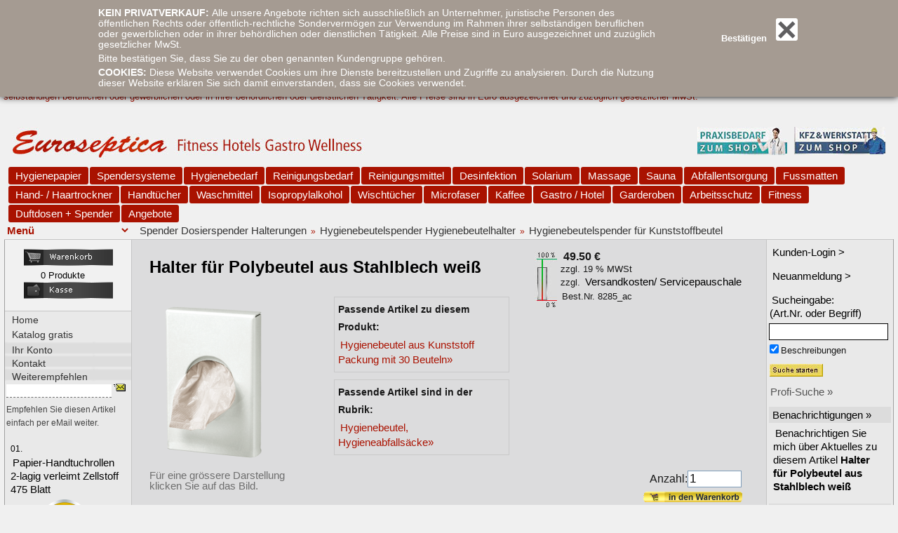

--- FILE ---
content_type: text/html
request_url: https://www.euroseptica.eu/eshop/halter-fuer-polybeutel-aus-stahlblech-weiss-p-8013.html
body_size: 21872
content:

<!DOCTYPE HTML PUBLIC "-//W3C//DTD HTML 4.01 Transitional//EN">
<html dir="LTR" lang="de">
<head>

<meta http-equiv="Content-Type" content="text/html; charset=iso-8859-1">
<link rel="alternate" href="https://www.euroseptica.eu/eshop/halter-fuer-polybeutel-aus-stahlblech-weiss-p-8013.html" hreflang="de" />
<title>Halter für Polybeutel aus Stahlblech weiß - Euroseptica Hygiene-Shop | Reiniger Hygienepapier Desinfektion & Dosierspender</title>
<base href="https://www.euroseptica.eu/eshop/">

<!-- start get_javascript(applicationtop2header) //-->
<script language="javascript" type="text/javascript"><!--
function popupWindow(url) {
  window.open(url,'popupWindow','toolbar=no,location=no,directories=no,status=no,menubar=no,scrollbars=no,resizable=yes,copyhistory=no,width=100,height=100,screenX=150,screenY=150,top=150,left=150')
}
//--></script>
<!-- end get_javascript(applicationtop2header) //-->

<META NAME="description" CONTENT="Hygienebeutelspender, Polybeutelhalter für Damen WC´s in öffentlichen Einrichtungen und sanitären Anlagen. Top Spenderauswahl bei Euroseptica! Online-Shop mit Hygiene-Artikel, wie Reinigungsmittel, Hygiene-Papier, Desinfektionsmittel, Dosierspender f&uuml;r Gewerbe.Kauf auf Rechnung. Jetzt g&uuml;nstig online bei Euroseptica kaufen. 
Betriebsbedarf f&uuml;r Fitness-Studio, Hotel, Gastro, Sauna & Solarium">
<META NAME="keywords" CONTENT="Hygienebeutelspender, Polybeutelhalter, Spender für Polybeutel, Hygienebeutelhalter Reinigungsmittel, Papierrollen, Toilettenpapier, Hygiene-Papier, Reiniger, Reinigungsmittel, Desinfektionsmittel, Seifenspender, Handtuchrollenspender, Handtücher, Solariumr&ouml;hren, Saunabedarf, Desinfektionsspender, Handtuchpapier, klopapier, falthandt&uuml;cher, Grosshandel, Gewerbe,">
<META NAME="author" CONTENT="Euroseptica Hygiene-Shop | Hygiene-Papier Reinigungsmittel Dosierspender & Desinfektion">
<META NAME="copyright" CONTENT="Euroseptica C.Fuchs GmbH">
<META NAME="page-topic" CONTENT="Euroseptica, Online Shop für Beauty und Wellness, Reinigung und Hygiene">
<META NAME="page-type" CONTENT="official homepage">
<META NAME="publisher" CONTENT="Euroseptica C.Fuchs GmbH">

<script type="text/javascript">
<!-- :general.min.js -->
if(typeof deconcept=="undefined"){var deconcept=new Object();}if(typeof deconcept.util=="undefined"){deconcept.util=new Object();}if(typeof deconcept.SWFObjectUtil=="undefined"){deconcept.SWFObjectUtil=new Object();}deconcept.SWFObject=function(_1,id,w,h,_5,c,_7,_8,_9,_a){if(!document.getElementById){return;}this.DETECT_KEY=_a?_a:"detectflash";this.skipDetect=deconcept.util.getRequestParameter(this.DETECT_KEY);this.params=new Object();this.variables=new Object();this.attributes=new Array();if(_1){this.setAttribute("swf",_1);}if(id){this.setAttribute("id",id);}if(w){this.setAttribute("width",w);}if(h){this.setAttribute("height",h);}if(_5){this.setAttribute("version",new deconcept.PlayerVersion(_5.toString().split(".")));}this.installedVer=deconcept.SWFObjectUtil.getPlayerVersion();if(!window.opera&&document.all&&this.installedVer.major>7){deconcept.SWFObject.doPrepUnload=true;}if(c){this.addParam("bgcolor",c);}var q=_7?_7:"high";this.addParam("quality",q);this.setAttribute("useExpressInstall",false);this.setAttribute("doExpressInstall",false);var _c=(_8)?_8:window.location;this.setAttribute("xiRedirectUrl",_c);this.setAttribute("redirectUrl","");if(_9){this.setAttribute("redirectUrl",_9);}};deconcept.SWFObject.prototype={useExpressInstall:function(_d){this.xiSWFPath=!_d?"expressinstall.swf":_d;this.setAttribute("useExpressInstall",true);},setAttribute:function(_e,_f){this.attributes[_e]=_f;},getAttribute:function(_10){return this.attributes[_10];},addParam:function(_11,_12){this.params[_11]=_12;},getParams:function(){return this.params;},addVariable:function(_13,_14){this.variables[_13]=_14;},getVariable:function(_15){return this.variables[_15];},getVariables:function(){return this.variables;},getVariablePairs:function(){var _16=new Array();var key;var _18=this.getVariables();for(key in _18){_16[_16.length]=key+"="+_18[key];}return _16;},getSWFHTML:function(){var _19="";if(navigator.plugins&&navigator.mimeTypes&&navigator.mimeTypes.length){if(this.getAttribute("doExpressInstall")){this.addVariable("MMplayerType","PlugIn");this.setAttribute("swf",this.xiSWFPath);}_19="<embed type=\"application/x-shockwave-flash\" src=\""+this.getAttribute("swf")+"\" width=\""+this.getAttribute("width")+"\" height=\""+this.getAttribute("height")+"\" style=\""+this.getAttribute("style")+"\"";_19+=" id=\""+this.getAttribute("id")+"\" name=\""+this.getAttribute("id")+"\" ";var _1a=this.getParams();for(var key in _1a){_19+=[key]+"=\""+_1a[key]+"\" ";}var _1c=this.getVariablePairs().join("&");if(_1c.length>0){_19+="flashvars=\""+_1c+"\"";}_19+="/>";}else{if(this.getAttribute("doExpressInstall")){this.addVariable("MMplayerType","ActiveX");this.setAttribute("swf",this.xiSWFPath);}_19="<object id=\""+this.getAttribute("id")+"\" classid=\"clsid:D27CDB6E-AE6D-11cf-96B8-444553540000\" width=\""+this.getAttribute("width")+"\" height=\""+this.getAttribute("height")+"\" style=\""+this.getAttribute("style")+"\">";_19+="<param name=\"movie\" value=\""+this.getAttribute("swf")+"\" />";var _1d=this.getParams();for(var key in _1d){_19+="<param name=\""+key+"\" value=\""+_1d[key]+"\" />";}var _1f=this.getVariablePairs().join("&");if(_1f.length>0){_19+="<param name=\"flashvars\" value=\""+_1f+"\" />";}_19+="</object>";}return _19;},write:function(_20){if(this.getAttribute("useExpressInstall")){var _21=new deconcept.PlayerVersion([6,0,65]);if(this.installedVer.versionIsValid(_21)&&!this.installedVer.versionIsValid(this.getAttribute("version"))){this.setAttribute("doExpressInstall",true);this.addVariable("MMredirectURL",escape(this.getAttribute("xiRedirectUrl")));document.title=document.title.slice(0,47)+" - Flash Player Installation";this.addVariable("MMdoctitle",document.title);}}if(this.skipDetect||this.getAttribute("doExpressInstall")||this.installedVer.versionIsValid(this.getAttribute("version"))){var n=(typeof _20=="string")?document.getElementById(_20):_20;n.innerHTML=this.getSWFHTML();return true;}else{if(this.getAttribute("redirectUrl")!=""){document.location.replace(this.getAttribute("redirectUrl"));}}return false;}};deconcept.SWFObjectUtil.getPlayerVersion=function(){var _23=new deconcept.PlayerVersion([0,0,0]);if(navigator.plugins&&navigator.mimeTypes.length){var x=navigator.plugins["Shockwave Flash"];if(x&&x.description){_23=new deconcept.PlayerVersion(x.description.replace(/([a-zA-Z]|\s)+/,"").replace(/(\s+r|\s+b[0-9]+)/,".").split("."));}}else{if(navigator.userAgent&&navigator.userAgent.indexOf("Windows CE")>=0){var axo=1;var _26=3;while(axo){try{_26++;axo=new ActiveXObject("ShockwaveFlash.ShockwaveFlash."+_26);_23=new deconcept.PlayerVersion([_26,0,0]);}catch(e){axo=null;}}}else{try{var axo=new ActiveXObject("ShockwaveFlash.ShockwaveFlash.7");}catch(e){try{var axo=new ActiveXObject("ShockwaveFlash.ShockwaveFlash.6");_23=new deconcept.PlayerVersion([6,0,21]);axo.AllowScriptAccess="always";}catch(e){if(_23.major==6){return _23;}}try{axo=new ActiveXObject("ShockwaveFlash.ShockwaveFlash");}catch(e){}}if(axo!=null){_23=new deconcept.PlayerVersion(axo.GetVariable("$version").split(" ")[1].split(","));}}}return _23;};deconcept.PlayerVersion=function(_29){this.major=_29[0]!=null?parseInt(_29[0]):0;this.minor=_29[1]!=null?parseInt(_29[1]):0;this.rev=_29[2]!=null?parseInt(_29[2]):0;};deconcept.PlayerVersion.prototype.versionIsValid=function(fv){if(this.major<fv.major){return false;}if(this.major>fv.major){return true;}if(this.minor<fv.minor){return false;}if(this.minor>fv.minor){return true;}if(this.rev<fv.rev){return false;}return true;};deconcept.util={getRequestParameter:function(_2b){var q=document.location.search||document.location.hash;if(_2b==null){return q;}if(q){var _2d=q.substring(1).split("&");for(var i=0;i<_2d.length;i++){if(_2d[i].substring(0,_2d[i].indexOf("="))==_2b){return _2d[i].substring((_2d[i].indexOf("=")+1));}}}return "";}};deconcept.SWFObjectUtil.cleanupSWFs=function(){var _2f=document.getElementsByTagName("OBJECT");for(var i=_2f.length-1;i>=0;i--){_2f[i].style.display="none";for(var x in _2f[i]){if(typeof _2f[i][x]=="function"){_2f[i][x]=function(){};}}}};if(deconcept.SWFObject.doPrepUnload){if(!deconcept.unloadSet){deconcept.SWFObjectUtil.prepUnload=function(){__flash_unloadHandler=function(){};__flash_savedUnloadHandler=function(){};window.attachEvent("onunload",deconcept.SWFObjectUtil.cleanupSWFs);};window.attachEvent("onbeforeunload",deconcept.SWFObjectUtil.prepUnload);deconcept.unloadSet=true;}}if(!document.getElementById&&document.all){document.getElementById=function(id){return document.all[id];};}var getQueryParamValue=deconcept.util.getRequestParameter;var FlashObject=deconcept.SWFObject;var SWFObject=deconcept.SWFObject;
function setCookie(e,n,t,i){var r=e+"="+escape(n);if(null!=t){var o=new Date,s=new Date;s.setTime(o.getTime()+864e5*t),r+="; expires="+s.toGMTString()}return null!=i&&(r+="; PATH="+i),document.cookie=r,null}function setDatedCookie(e,n,t,i){var r=e+"="+escape(n)+(null==t?"":"; expires="+t.toGMTString());return null!=i&&(r+="; PATH="+i),document.cookie=r,null}function getCookie(e){var n=e+"=",t=document.cookie,i=null;return t.length>0&&(offset=t.indexOf(n),-1!=offset&&(offset+=n.length,end=t.indexOf(";",offset),-1==end&&(end=t.length),i=unescape(t.substring(offset,end)))),i}function deleteCookie(e,n){setCookie(e,"Deleted",-1,n)}function doConfirm(){setCookie("confirm",1),confirmBoxClose()}function confirmBoxClose(){document.getElementById("confirmHeader").style.display="none",document.getElementById("pageContainer").classList.toggle("confirmVisible")}function SetFocus(e){var n=0;if(""!=e)for(i=0;i<document.forms.length;i++)if(document.forms[i].name==e){n=i;break}var t=document.forms[n];for(i=0;i<t.length;i++)if("image"!=t.elements[i].type&&"hidden"!=t.elements[i].type&&"reset"!=t.elements[i].type&&"submit"!=t.elements[i].type){t.elements[i].focus(),"text"!=t.elements[i].type&&"password"!=t.elements[i].type||t.elements[i].select();break}}function RemoveFormatString(e,n){e.value==n&&(e.value=""),e.select()}function CheckDateRange(e,n){return Date.parse(e.value)<=Date.parse(n.value)}function IsValidDate(e,n){var t,r,o,s,a,f,l,u,m,d,c=-1,g=-1,M=new Array("-"," ","/","."),p=new Array("jan","feb","mar","apr","may","jun","jul","aug","sep","oct","nov","dec"),y=new Array(31,28,31,30,31,30,31,31,30,31,30,31);if(t=e.toLowerCase(),s=n.toLowerCase(),t.length!=s.length)return!1;for(i=0;i<M.length;i++)if(-1!=s.indexOf(M[i])){g=i;break}for(i=0;i<M.length;i++)if(-1!=t.indexOf(M[i])){c=i;break}if(c!=g)return!1;if(-1!=c){if(3!=(o=s.split(M[g])).length)return!1;if(3!=(r=t.split(M[c])).length)return!1;for(i=0;i<o.length;i++)"mm"!=o[i]&&"mmm"!=o[i]||(f=r[i]),"dd"==o[i]&&(a=r[i]),"yyyy"==o[i]&&(l=r[i])}else{if(!(n.length>7))return!1;f=-1==s.indexOf("mmm")?t.substring(s.indexOf("mm"),2):t.substring(s.indexOf("mmm"),3),a=t.substring(s.indexOf("dd"),2),l=t.substring(s.indexOf("yyyy"),2)}if(4!=l.length)return!1;if(u=parseInt(a,10),isNaN(u))return!1;if(u<1)return!1;if(m=parseInt(f,10),isNaN(m)){for(i=0;i<p.length;i++)if(f==p[i]){m=i+1;break}if(isNaN(m))return!1}return!(m>12||m<1)&&(d=parseInt(l,10),!isNaN(d)&&(1==IsLeapYear(d)&&(y[1]=29),!(u>y[m-1])))}function IsLeapYear(e){if(e%100==0){if(e%400==0)return!0}else if(e%4==0)return!0;return!1}function MM_findObj(e,n){var t,i,r;for(n||(n=document),(t=e.indexOf("?"))>0&&parent.frames.length&&(n=parent.frames[e.substring(t+1)].document,e=e.substring(0,t)),!(r=n[e])&&n.all&&(r=n.all[e]),i=0;!r&&i<n.forms.length;i++)r=n.forms[i][e];for(i=0;!r&&n.layers&&i<n.layers.length;i++)r=MM_findObj(e,n.layers[i].document);return!r&&n.getElementById&&(r=n.getElementById(e)),r}function MM_showHideLayers(){var e,n,t,i=MM_showHideLayers.arguments;for(e=0;e<i.length-2;e+=3)null!=(t=MM_findObj(i[e]))&&(n=i[e+2],t.style&&(t=t.style,n="show"==n?"visible":"hide"==n?"hidden":n),t.visibility=n)}function MM_preloadImages(){var e=document;if(e.images){e.MM_p||(e.MM_p=new Array);var n,t=e.MM_p.length,i=MM_preloadImages.arguments;for(n=0;n<i.length;n++)0!=i[n].indexOf("#")&&(e.MM_p[t]=new Image,e.MM_p[t++].src=i[n])}}function MM_swapImgRestore(){var e,n,t=document.MM_sr;for(e=0;t&&e<t.length&&(n=t[e])&&n.oSrc;e++)n.src=n.oSrc}function MM_swapImage(){var e,n,t=0,i=MM_swapImage.arguments;for(document.MM_sr=new Array,e=0;e<i.length-2;e+=3)null!=(n=MM_findObj(i[e]))&&(document.MM_sr[t++]=n,n.oSrc||(n.oSrc=n.src),n.src=i[e+2])}document.addEventListener("DOMContentLoaded",function(){confirmed=getCookie("confirm"),1==confirmed&&confirmBoxClose()});	
</script>
<style type="text/css">
<!-- :stylesheet.min.css -->
body{scrollbar-face-color:#DCDCDC;scrollbar-highlight-color:#727272;scrollbar-shadow-color:#DCDCDC;scrollbar-3dlight-color:#DCDCDC;scrollbar-arrow-color:#727272;scrollbar-track-color:#DCDCDC;scrollbar-darkshadow-color:#727272;background-color:#f0F0F0}.boxText{font-family:Calibri,Arial,sans-serif;font-size:14px}.errorBox{font-family:Calibri,Arial,sans-serif;font-size:14px;background:#ffb3b5;font-weight:700}.stockWarning{font-family:Calibri,Arial,sans-serif;font-size:14px;color:#c03}.productsNotifications{background:#f2fff7}.orderEdit{font-family:Calibri,Arial,sans-serif;font-size:14px;color:#70d250;text-decoration:underline}.vat-comment{font-weight:400}.inline .vat-comment,.product-list-price .vat-comment{font-weight:400!important}.product-list-price .plainprice{font-weight:700}BODY{background:#f0f0f0;color:#171717;margin:0}A{color:#000;font-size:15px;padding-right:3px;padding-left:3px;text-decoration:none}A:hover{color:#ABD;text-decoration:underline}FORM{display:inline}TR.header{background:#fff}TR.headerNavigation{background:#bbc3d3}TD.headerNavigation{font-family:Calibri,Arial,sans-serif;font-size:10px;background:#bbc3d3;color:#fff;font-weight:700}A.headerNavigation{color:#333}A.headerNavigation:hover{color:#797979}TR.headerError{background:red}TD.headerError{font-family:Calibri,Arial,sans-serif;font-size:12px;background:red;color:#fff;font-weight:700;text-align:center}TR.headerInfo{background:#0f0}TD.headerInfo{font-family:Calibri,Arial,sans-serif;font-size:12px;background:#0f0;color:#FFF;font-weight:700;text-align:center}TR.footer{background:#bbc3d3}TD.footer{font-family:Calibri,Arial,sans-serif;font-size:10px;background:#bbc3d3;color:#fff;font-weight:700}.infoBox{background:#b6b7cb}.infoBoxContents{background:#f8f8f9;font-family:Calibri,Arial,sans-serif;font-size:10px}.infoBoxNotice{background:#FF8E90}.infoBoxNoticeContents{background:#FFE6E6;font-family:Calibri,Arial,sans-serif;font-size:10px}TD.infoBoxHeading{font-family:Calibri,Arial,sans-serif;font-size:10px;font-weight:700;background:#bbc3d3;color:#fff}TD.infoBox,SPAN.infoBox{font-family:Calibri,Arial,sans-serif;font-size:10px}TR.accountHistory-odd,TR.addressBook-odd,TR.alsoPurchased-odd,TR.payment-odd,TR.productListing-odd,TR.productReviews-odd,TR.upcomingProducts-odd,TR.shippingOptions-odd{background:#f8f8f9}TR.accountHistory-even,TR.addressBook-even,TR.alsoPurchased-even,TR.payment-even,TR.productListing-even,TR.productReviews-even,TR.upcomingProducts-even,TR.shippingOptions-even{background:#f8f8f9}TABLE.productListing{border:1px;border-style:solid;border-color:#b6b7cb;border-spacing:1px}.productListing-heading{font-family:Calibri,Arial,sans-serif;font-size:12px;background:#b6b7cb;color:#b2acac;font-weight:400}TD.productListing-data{font-family:Calibri,sans-serif;font-size:14px}A.pageResults{color:#00F}A.pageResults:hover{color:#00F;background:#FF3}TD.pageHeading,DIV.pageHeading,TABLE.sppc-qpb TR.price TD,TABLE.sppc-qpb TR.step TD{font-family:Calibri,Arial,sans-serif;font-size:20px;font-weight:700!important;color:#2f2f2f}TR.subBar{background:#f4f7fd}TD.subBar{font-family:Calibri,Arial,sans-serif;font-size:10px;color:#000}TD.main,P.main{font-family:Calibri,Arial,sans-serif;font-size:16px;line-height:1.8}TD.smallText,SPAN.smallText,P.smallText,TABLE.sppc-qpb TR TD,TABLE.sppc-qpb TR.step TD{font-family:Calibri,Arial,sans-serif;font-size:14px;height:21px}TABLE.sppc-qpb{border-bottom:1px solid #9a9a9a}TD.accountCategory{font-family:Calibri,Arial,sans-serif;font-size:13px;color:#abd}TD.fieldKey{font-family:Calibri,Arial,sans-serif;font-size:12px;font-weight:700}TD.fieldValue{font-family:Calibri,Arial,sans-serif;font-size:12px}TD.tableHeading{font-family:Calibri,Arial,sans-serif;font-size:12px;font-weight:700}SPAN.newItemInCart{font-family:Calibri,Arial,sans-serif;font-size:12px;color:red}CHECKBOX,INPUT,RADIO,SELECT{font-family:Calibri,Arial,sans-serif;font-size:17px}TEXTAREA{width:100%;font-family:Calibri,Arial,sans-serif;font-size:11px}TABLE.formArea{background:#f1f9fe;border-color:#7b9ebd;border-style:solid;border-width:1px}TD.formAreaTitle{font-family:Calibri,Arial,sans-serif;font-size:12px;font-weight:700}SPAN.markProductOutOfStock{font-family:Calibri,Arial,sans-serif;font-size:12px;color:#c76170;font-weight:700}SPAN.productSpecialPrice{font-family:Calibri,Arial,sans-serif;color:red}SPAN.errorText{font-family:Calibri,Arial,sans-serif;color:red}TD.productPriceInListing{font-family:Calibri,Arial,sans-serif;font-size:10px;background:#d2e9fb}TD.productPriceInBox{font-family:Calibri,Arial,sans-serif;font-size:10px;background:#eee}.moduleRowOver{background-color:#D7E9F7;cursor:pointer;cursor:hand}.moduleRowSelected{background-color:#E9F4FC}.checkoutBarFrom,.checkoutBarTo{font-family:Calibri,Arial,sans-serif;font-size:10px;color:#8c8c8c}.checkoutBarCurrent{font-family:Calibri,Arial,sans-serif;font-size:10px;color:#000}.messageBox{font-family:Calibri,Arial,sans-serif;font-size:10px}.messageStackError,.messageStackWarning{font-family:Calibri,Arial,sans-serif;font-size:10px;background-color:#ffb3b5}.messageStackSuccess{font-family:Calibri,Arial,sans-serif;font-size:10px;background-color:#9f0}.inputRequirement{font-family:Calibri,Arial,sans-serif;font-size:10px;color:red}.request-change{color:#000;border:1px solid #c00;padding:8px;background-color:#fff}#tmessage{font-size:9px;padding-bottom:15px;font-family:Calibri,sans-serif;color:#666}TD.stock{padding-right:10px}TD.stockhasq{padding-top:60px;padding-right:10px}TD.stockhasq-enf{padding-top:30px;padding-right:10px}body.product-info TD span.plainprice{font-weight:700;font-size:16px}TABLE.sppc-qpb TR.weight TD{border:0;background-color:transparent;text-align:right}DIV.ppsu{text-align:center}DIV.ppsu P{margin:2px 0}DIV.ppsu SPAN{color:#c00;font-weight:700;font-size:11px}TABLE.sppc-qpb TR.ppsu TD.ppsu{font-size:9px;font-family:Calibri,Tahoma,Arial;color:#6e6e6e}TR.pricelevel-last TD{color:#c00;font-weight:700}TR TABLE.sppc-qpb TR.model TD.model{color:#fff;background-color:#000;font-weight:400;text-align:center}DIV.sppc-qppb-model{padding:2px}TD.productListing-data.product-list-model{display:none}TABLE.sppc-qpb TR.pct TD.pct{color:#3A3A3A;background-color:#F5F5F5;font-size:9px;font-family:Calibri,Arial}TR.pct TD.pct DIV{text-align:center;background-color:#F5F5F5;border:0 solid #6e6e6e}TR.pct TD.pct DIV P{margin:2px 0;text-align:center;font-weight:700;color:#c00;font-size:11px}TABLE.sppc-qpb{border-bottom:0;border-spacing:0;border-collapse:collapse;margin-right:0}TABLE.sppc-qpb TD,TR.productListing-even TD TABLE.sppc-qpb TD,TR.productListing-odd TD TABLE.sppc-qpb TD{padding:3px;background:#fff;border:1px solid #DFDFDF}TABLE.sppc-qpb TD.amount,TR.productListing-even TD TABLE.sppc-qpb TD.amount,TR.productListing-odd TD TABLE.sppc-qpb TD.amount{background-color:#3a3a3a;color:#fff}TABLE.sppc-qpb.inline{width:350px}TABLE.sppc-qpb.inline TR.price TD{font-size:14px}TABLE.sppc-qpb.inline TR.step TD{font-weight:400;color:#6e6e6e}TABLE.sppc-qpb TR.step.one{display:none}TABLE.sppc-qpb.inline TD.yourdiscounts{display:none}TABLE.sppc-qpb TD.amount,TABLE.sppc-qpb TR.price TD{text-align:right}TABLE.sppc-qpb TR.price TD,TABLE.sppc-qpb TR.enforceamounts TD,TABLE.sppc-qpb.inline TR.enforceamounts TD,TR.productListing-odd TD TABLE.sppc-qpb TR.price TD,TR.productListing-even TD TABLE.sppc-qpb TR.price TD{font-weight:400;background:transparent;border:0}TR.step TD,TABLE.sppc-qpb TD.yourdiscounts,TR.productListing-odd TD TR.step TD,TR.productListing-even TD TR.step TD,TD.yourdiscounts{font-weight:400;background:transparent;border:0;padding:2px}#confirmHeader{position:fixed;top:-3px;width:100%;z-index:999;box-shadow:0 0 10px 0 #000}#confirmContainer{background-color:#a59b92;color:#fff}#confirmWrapper{font-size:110%;margin-left:auto;margin-right:auto;padding:9px 0 7px;width:1000px;display:table}#confirmText{width:80%;float:left}#confirmText P{line-height:110%;margin:5px 0}#confirmClose{width:20%;float:left;padding-top:20px}#confirmCloseText{float:right}#confirmClose A{color:#fff;font-weight:700;font-size:small;text-decoration:none;cursor:pointer}#confirmClose A:hover{color:#605F61}#confirmClose A:hover .boxclose{color:#a59b92;background:#605F61}.boxclose{margin:0 0 0 13px;cursor:pointer;color:#605F61;border-radius:3px;background:#fff;font-size:49px;font-weight:700;display:inline-block;line-height:20px;padding:6px 1px}.boxclose:before{content:"×"}.confirmVisible{margin-top:110px!important}#menue{color:#fff;width:100%}#menue A{color:#fff!important}#menue h1{padding:100px 0 0 30px;background-image:url(/eshop/images/layout-kr/logo_small.png);background-repeat:no-repeat;background-position:30px 20px}#menue h2{padding-left:30px}.invisible{display:none}.sbuttonp{padding-top:10px;padding-bottom:10px}.fieldRequired{color:#aa1200!important}IMG{border:0 none}A:hover{color:#aa1200}A.visiblelink{text-decoration:underline;color:#aa1200;font-weight:700}A span.orderEdit,A.pageResults{color:#aa1200}body{font-family:Calibri,sans-serif;font-size:13px;background-color:#f0f0f0;margin-bottom:30px;background-image:url(/eshop/images/layout/back2.gif);background-repeat:repeat-x;margin-top:0}hr{height:1px;color:#6e6e6e;background-color:#6e6e6e;border:0 none}TD{font-family:Calibri,sans-serif;font-size:16px; line-height:19px;}TD.xfld INPUT.text{background-color:#e5e5e5;border:1px solid #ccc;color:#666}INPUT.text,INPUT.password,TEXTAREA{border:1px solid #7F9DB9;background-color:#fff}TD.output-new-products TD{padding-bottom:5px;font-family:Calibri,Arial;font-size:9px}TD.middle H2{font-size:13px;background:#aa1200;color:#fff;margin-top:20px;padding:3px 10px}H2 span.detail{font-weight:400}DIV.warning{margin-top:5px;font-weight:700;padding:3px}.warning{color:#c00}.text-main{display:none}span.greetUser{color:#aa1200;font-weight:700}body.checkout-payment TR.moduleRow TD,body.checkout-payment TR.moduleRowSelected TD,body.checkout-payment TR.moduleRowOver TD{border-bottom:1px solid #6e6e6e;border-top:1px solid #6e6e6e;font-size:14px}body.checkout-payment TR.moduleRowSelected TD{color:#060;font-weight:700}body.checkout-confirmation .shippingdesc{display:none}.qadjust{color:#aa1200}#addtocart{clear:both;float:right;margin-top:10px;margin-right:25px;width:250px}#addtocart DIV{text-align:right}#addtocart DIV.add-quantity{margin-right:5px}.products-message{padding:1em;border:1px solid #c00;background:#ffc;width:75%;min-width:400px;font-size:18px;font-weight:700}#products_biozid2 .products-message,#products_desinfektion2 .products-message{border:1px solid #039;background:#def}.listing-message{font-weight:700;color:#d31027;font-size:85%;margin-top:.5em}TABLE.product-info TD DIV.price{font-size:16px;font-family:Calibri,sans-serif;font-weight:700;text-align:right;margin-right:20px}TABLE.product-info TD DIV.price DIV{font-size:13px;line-height:18px}.markProductInStock{margin:2px 3px 2px 0;color:#060;font-size:11px;font-family:Calibri,Arial,sans-serif}.markProductOutOfStock,.markProductInStock.level6{margin:2px 3px 2px 0;color:#c00}TD .productListing-heading A:hover{color:#fff;text-decoration:underline}TD .productListing-heading.product-list-model{display:none}TD.product-list-quantity P span{display:none}TD.product-list-quantity P img{margin-top:13px;margin-right:2px}TABLE.product-info .markProductOutOfStock SPAN,TABLE.product-info .markProductInStock SPAN{margin:0 0 5px 3px}TABLE.products-new-page TD{border-bottom:1px solid #6e6e6e;padding:10px 0}UL#output-subcategories{list-style-type:none;margin:0;padding:0}UL#output-subcategories LI{float:left;min-height:200px;min-width:180px;border:0 solid #c00;display:block;padding-right:6px;padding-bottom:.5em}UL#output-subcategories LI SPAN{display:none;text-align:left}UL#output-subcategories LI.h125{padding-bottom:.5em}UL#output-subcategories LI.h125 SPAN{display:block;max-width:150px}TABLE#output-subcategories{width:auto}#output-subcategories.prodheader{margin-bottom:10px}TABLE#output-subcategories TD{width:auto!important}#output-subcategories .act SPAN.output-categ-descr{text-decoration:none}body#cpc-0 #output-subcategories{display:none}#pi-mflink{float:right;margin-top:15px;display:none}#categImgTop{float:right;display:none}#output-subcategories SPAN{display:block;text-align:center}#pageHeading.default{display:none}TD#headingImage IMG{display:none}TD#pageHeader{padding:3px 0!important}#pageHeader H1{float:left;color:#000;font-family:Calibri,Arial;font-size:24px;font-weight:700}TD.pageHeading{color:#000;font-family:Calibri,Arial;font-size:16px;font-weight:700;padding-top:10px}body.conditions TD.pageHeading,body.privacy TD.pageHeading,body.faq TD.pageHeading,body.hilfe TD.pageHeading,body.advanced-search TD.pageHeading,body.shipping TD.pageHeading{padding-bottom:40px}DIV.product-image{font-size:9px;line-height:15px;margin-bottom:10px}DIV.product-image A{color:#6e6e6e}TABLE.infoBox,Tr.infoBoxContents{background:transparent}TD.infoBoxHeading{padding:2px;color:#fff;background-color:#f5f5f5}tr.productListing-odd,tr.productListing-even{background:transparent}tr.productListing-odd td,tr.productListing-even td{vertical-align:top;padding:9px 0;border-bottom:1px solid #f7f7f7}TR.productListing-odd TD TD,TR.productListing-even TD TD{border:0 none}.productListing-heading{background-color:#f2f2f3}DIV.fragment.default{width:710px}DIV.fragment.default IMG.l1{margin-left:3px}TABLE.fragment,DIV.fragment{margin-bottom:20px}TABLE.fragment TD{color:#4d4d4d;border:0 none!important}TABLE.fragment,TABLE.fragment TABLE{border:0 none!important;border-spacing:0!important;border-collapse:collapse;padding:0}TABLE.productListing{border:1px solid #b6b7cb}TABLE.nopadding TD{padding:0}TABLE.nopadding{border-collapse:collapse;border-spacing:0}#startmenu{width:98%;border-collapse:collapse;border-spacing:0;margin-right:20px}#startmenu TD{vertical-align:top;font-family:Calibri,sans-serif;font-size:13px;line-height:1.3;background-color:#f3f3f3;color:#4D4D4D}#startmenu.sub TD A:before{content:"•\00a0"}#startmenu.sub TD A{display:block;text-decoration:none}#startmenu TH{font-weight:700;background-color:#fff;color:#fff;line-height:28px;font-family:Calibri,sans-serif;font-size:16px}#startmenu UL{margin:0;padding:0;list-style-type:none}#startmenu LI{background-repeat:no-repeat;background-image:url(/eshop/images/layout/bullet.gif);padding-left:10px}#startmenu TH A{color:#444;font-size:15px;font-weight:700;font-family:Calibri;line-height:1.3;}#startmenu TH A:hover{text-decoration:none;font-weight:500}#startmsg{margin:20px 0}#bs-table TH{border:0;font-family:Calibri,Arial,sans-serif;color:#fff;font-size:11px;height:40px;background-image:url(/eshop/images/layout/back_tabelle.jpg);background-repeat:no-repeat;vertical-align:bottom;text-align:left;padding-left:10px}#bs-table TH .detail{font-weight:400}#bs-table{border-collapse:collapse;border-spacing:0;margin-top:20px;margin-right:0}#bs-table TD{border:1px solid #aa1200;border-left:0;color:#666;padding:5px;vertical-align:top}#bs-table TD A{color:#666}#bs-table TD.col-0{border-left:1px solid #aa1200}#bs-table TD .bs-price{display:none}#bs-table TR.bs-pr TD{text-align:center;border-bottom:0}#bs-table .bs-intro{margin-top:0;margin-bottom:0;padding-top:0;padding-bottom:0}#bs-table .go{text-align:center}#bs-table TR.bs-tr3 TD{border-top:0}#bs-table TR.bs-tr2 TD{border-bottom:0}TABLE.shippingdesc{border-collapse:collapse;border-spacing:0;width:100%}TABLE.shippingdesc TD{border:0;padding:3px}TABLE.shippingdesc TD.header{border:0;padding-top:10px}.btnormal{font-size:11px;font-weight:400}body.checkout-confirmation .btnormal{display:none}body.faq TD.middle A,body.hilfe TD.middle A{color:#aa1200;text-decoration:underline}body.faq H1,body.hilfe H1{color:#951310;font-size:18px;margin-bottom:0;margin-top:30px}body.faq TD.middle H2,body.hilfe TD.middle H2{color:#aa1200;font-size:14px;background:transparent;padding:0}body.product-info .rqcg{margin-bottom:0;width:400px;margin-left:30px;border:1px solid #c00;background:#f0f0f0;padding:10px}.rqcg{font-size:10px;font-weight:400;text-align:left;margin-bottom:30px}.rqcg UL{margin-top:0;margin-bottom:0;padding:0;margin-left:20px}.rqcg LI{padding-top:4px;padding-bottom:4px;font-size:10px;line-height:14px}.rqcg B{font-size:12px;display:block;margin-bottom:3px}DIV.alphabet{margin:0 0 20px}DIV.letters{margin:5px 0 0;color:#999}DIV.letters A{font-weight:700;color:#aa1200;font-size:13px;padding:0 3px}body.advanced-search-result DIV.alphabet P{display:none}DIV.letters A.active{background-color:#aa1200;color:#fff}.pageHeading SPAN.hits{color:#999}#filterForm{display:block;margin:3px 0 13px}#related_ids{width:250px;float:right;font-size:90%;margin-right:34px;margin-top:5px}#related_ids DIV{border:1px solid #c9c9c9;background:transparent;padding:5px;margin-bottom:10px}#related_ids P{font-weight:700;margin:0}#related_ids UL{margin:0;list-style-type:none;padding:0}#related_ids LI{padding:3px 0;line-height:145%}#related_ids A{color:#aa1200}#related_ids A:hover{text-decoration:none}table.product-info .markProductOutOfStock span,table.product-info .markProductInStock span{display:none}#optionselect TD.main SELECT{width:160px;font-size:11px!important}#duefte{font-size:11px;width:374px;line-height:120%;margin-top:20px}#duefte DIV{border:1px solid #951218;padding:3px 6px;background-color:#d2d2d2;margin-bottom:10px}#duefte A{color:#951218}#duefte TABLE{border-spacing:0;border-collapse:collapse}#duefte TD{background-color:#ebebeb;border:1px solid #acacac;padding:1px 3px 1px 6px;width:114px}#tcontainer{margin-left:auto;margin-right:auto;text-align:left;padding-top:10px;width:99%;font-size:11px}#tcontainer div{padding-left:35px}.cat-backbutton{display:block;margin:15px 0 0 10px;width:75px;clear:both}TD.tb{width:25px;vertical-align:top}TD.tb IMG{width:25px}#r1c1{background-image:url(/eshop/images/layout/r1c1.gif);width:25px;padding:0;background-position:0 57px;background-repeat:no-repeat}#r1c2{background-image:url(/eshop/images/layout/r1c2.gif);padding:0}#r1c3{background-image:url(/eshop/images/layout/r1c3.gif);width:25px;padding:0;background-position:0 57px;background-repeat:no-repeat}#r2c1{background-image:url(/eshop/images/layout/r2c1.gif);width:25px;padding:0}#r2c2{padding:0}#r2c3{background-image:url(/eshop/images/layout/r2c3.gif);width:25px;padding:0}#r3c1{background-image:url(/eshop/images/layout/r3c1.gif);width:25px;height:25px;padding:0}#r3c2{background-image:url(/eshop/images/layout/r3c2.gif);height:25px;padding:0}#r3c3{background-image:url(/eshop/images/layout/r3c3.gif);width:25px;height:25px;padding:0}#categHeader{display:none}#flash,#menue{height:200px;background-repeat:repeat-x;background-image:url(/eshop/images/layout/back_oben.png);background-position:0 32px}#test{padding:0}#fct{border-collapse:collapse;border-spacing:0;height:200px}#fct TD{border:0;padding:0;vertical-align:bottom}#container{margin-left:auto;margin-right:auto;margin-top:10px;width:99%;border-collapse:collapse;border-spacing:0}#page{position:relative;left:0;top:0;background-color:#DCDCDD;border:1px solid #6E6E6E;padding:0;margin:0}#header{height:14px;border-bottom:1px solid #A2A2A2}#faxbest{margin-top:30px;text-align:center}#t-bottom{color:#5a5a5a;font-size:13px;margin-top:10px;text-align:center}#t-bottom A{color:#5a5a5a}#t-headerNavigation A{color:#fff}#t-headerNavigation{position:absolute;left:0;top:0;background-color:#3a3a3a;height:14px;width:100%}#t-headerNav{background-color:#505050;height:21px;width:100%;background-color:#f0f0f0;height:21px;width:100%}#catmenu SELECT{font-size:15px;font-weight:bold;font-family:Calibri,sans-serif;width:180px;background-color:#f0f0f0;color:#a91200;border:0 none;height:21px;margin:0 10px 0 0}#t-footer{position:absolute;bottom:5px;color:#6e6e6e;font-size:9px;font-family:Calibri,sans-serif;padding-left:2px;width:116px}#cat-topnavi{position:absolute;top:96px}#cat-topnavi A{font-family:Calibri,Arial,sans-serif;font-size:11px;display:block;padding-top:2px}#cat-topnavi A:hover{color:#aa1200;text-decoration:none}#cat-topnavi TABLE{width:100%;border-spacing:0;border-collapse:collapse}#cat-topnavi TD{text-align:center;height:21px;background-image:url(/eshop/images/layout/back_button.jpg);background-repeat:repeat-x;vertical-align:top}#cat-topnavi TD.spc,#cat-topnavi TD.first,#cat-topnavi TD.last{width:22px;background-image:url(/eshop/images/layout/back_button_mid.gif)}#cat-topnavi TD.first{width:11px;background-position:11px 0}#cat-topnavi TD.last{width:8px;background-position:0 0}DIV.s-bar{color:#aa1200;font-family:Calibri,sans-serif;font-size:12px;border:0 none;line-height:21px}DIV.s-bar A{font-weight:400}DIV.p-left{float:left;width:auto;padding:0}DIV.p-right{float:right;width:auto;padding-right:4px}DIV.clr{clear:both}#t-main{width:100%;margin:0;clear:both;border-spacing:0;border-collapse:collapse;background-color:#DCDCDD}.bwshop #t-main{background-color:#f0f0f0}#t-main TD.middle{width:100%;padding:13px 5px 50px 25px;vertical-align:top}#t-main TD.left{background-color:#e9e9e9;font-size:9px;vertical-align:top;background-repeat:repeat-y;border-top:1px solid #c5c5c5;border-right:1px solid #c5c5c5;padding:0}#t-main TD.right{padding:0;vertical-align:top;background-color:#e9e9e9;border-left:1px solid #c5c5c5;border-top:1px solid #c5c5c5}#t-main TD.right DIV P{margin:0;padding-left:4px}#t-main TD.right A:hover{color:#695d3e;text-decoration:none}#t-main TD.main.e{width:190px}#t-main TD{padding:0}.bwshop #header{border-top:0px solid #666}#osc-left{border-left:1px solid #a0a0a0;border-bottom:1px solid #a0a0a0}#osc-right{border-right:1px solid #a0a0a0;border-bottom:1px solid #a0a0a0}#osc-middle{border-bottom:1px solid #a0a0a0}.bwshop #osc-middle{background-color:#DCDCDD}#pad{height:270px}#model{height:252px;position:absolute;bottom:0;left:-1px;width:126px;background-repeat:no-repeat;display:none}#ltop{width:180px;overflow:hidden;background-color:#f1f1f1;text-align:center;color:#fff;border-bottom:1px solid #c5c5c5;padding-bottom:13px;padding-top:13px}#ltop DIV{padding-left:5px;color:#000;font-size:small;font-family:Calibri,Arial,sans-serif;width:155px;overflow:hidden}#ltop div .infoBoxContents,#ltop .newItemInCart{font-size:small;font-family:Calibri,Arial,sans-serif;color:#000}#ltop DIV DIV{width:155px;padding:0}DIV.spreview{text-align:left;padding-top:5px}.sccalc{color:#3a3a3a}.scpal{text-align:left}#scpre{width:200px;float:right;text-align:right!important;padding-bottom:5px}#scpre DIV.spreview{text-align:right}#scpre DIV.scpal{text-align:right}#rtop{border-bottom:1px solid #e9e9e9;margin-bottom:10px;background-color:#e9e9e9;font-family:Calibri,Arial,sans-serif}#rtop H2.boxheader{background-color:#e9e9e9;padding-top:8px}#rtop DIV.rightbox{margin-bottom:5px}DIV.buttons A,A.boxheadlink{display:block;width:170px;height:18px;font-weight:400;background-repeat:repeat-x;font-size:14px;color:#333;padding:3px 0 0 10px}DIV#lbt{margin:1px 0 0;background-color:#e9e9e9;padding:0}DIV#lbt A,A.boxheadlink{background-image:url(/eshop/images/layout/bt/lbt.gif);font-weight:400;font-family:Calibri,sans-serif;font-size:14px;border-bottom:0 solid #6e6e6e;height:16px}div#lbt a:hover,a.boxheadlink:hover{color:#aa1200;text-decoration:none}DIV.leftbox{width:170px;overflow:hidden}DIV.leftbox .boxText,DIV.leftbox .boxText A{font-size:11px;font-family:Calibri,sans-serif;color:#6e6e6e}DIV.rightbox{margin-bottom:10px;font-family:Calibri,sans-serif;font-size:13px}TD.left .infoBoxContents{background-color:transparent}TD.left TABLE,TABLE#t-main TD.left TABLE TABLE{padding:0;border:0;border-spacing:0;background-color:transparent}DIV.leftbox TABLE TABLE,DIV.rightbox TABLE TABLE{border:0 none;margin:0;width:auto}TD.left FORM{margin:0;padding:0;width:170px;background-color:#e9e9e9}TD.left FORM P{padding:8px 0 10px 2px;width:165px;font-size:12px;font-family:Calibri,sans-serif;color:#444;margin:0}TD.left INPUT.text{border-left:0 none;border-right:0 none;border-top:0 none;font-size:9px;height:19px;width:150px;background-color:#fff;border-bottom:1px dashed #6e6e6e;margin-left:2px}DIV.rightbox INPUT.text{background-color:#fff;border:1px solid #000;margin:5px 0 3px 3px;width:170px!important}DIV.rightbox SELECT{background-color:#EAEAEA;border:1px dashed #6e6e6e;width:116px!important}DIV.leftbox H2.boxheader,DIV.rightbox H2.boxheader{margin:0;color:#4d4d4d;font-weight:400;font-size:13px;font-family:Calibri,sans-serif;padding:2px;margin:0 3px 0 3px;border:0 solid #6e6e6e;background-color:#dcdcdc}DIV.rightbox H2.boxheader{font-family:Calibri,sans-serif;font-size:13px;width:170px}A.boxlink{display:block;background-color:#e9e9e9;margin:0 3px;padding:2px;width:170px;color:#525252}#dpd{margin:3px 0 80px 3px}#hotline{padding:4px 0;font-family:Calibri,sans-serif;font-size:17px;background:#fff;font-weight:800;color:#a91200;border:0 solid #000;text-align:center}#hotline b{display:block;color:#a91200}#bestsellersbox TD{vertical-align:top;padding:8px;font-weight:regular;font-family:Calibri,sans-serif;font-size:12px;border-bottom:1px solid #c5c5c5}#bestsellersbox TD A{text-decoration:none;font-family:Calibri,sans-serif}#bestsellersbox TD A:hover{text-decoration:underline}#bestsellersbox TR.row-1 TD,#bestsellersbox TR.row-1 TD A{color:#000}#bestsellersbox TR.row-2 TD,#bestsellersbox TR.row-2 TD A{color:#000}#bestsellersbox TR.row-0 TD,#bestsellersbox TR.row-0 TD A{color:#000}#bestsellersbox DIV{margin:0;padding:0;background-color:#e9e9e9;text-align:center;margin-top:15px}#bestsellersbox{background-color:transparent}#bestsellersbox P{margin:3px 0 2px;text-align:center}#bestsellersbox IMG{width:auto;border:0 solid #777}#bestsellersbox A:hover IMG{border:0 solid #aa1200}#maninfobox{display:none}#categorybox{display:none}#manufacturerbox{display:none}#currenciesbox div,#notificationbox DIV{border-top:0 none;margin-left:3px;width:155px;padding:5px 2px}#languagebox{text-align:left;padding-top:5px;padding-left:3px}#informationbox A{display:block;border-top:none;padding:2px;margin:0 3px;background-color:#e9e9e9;width:170px}#whatsnewbox{background-color:#DCDCDD;padding-bottom:2px;border-bottom:1px solid #c5c5c5;text-align:center;margin-top:0}#whatsnewbox .boxText{padding-top:2px}#whatsnewbox A.boxheadlink{text-align:left}#reviewsbox .review IMG{width:120px!important;margin:0}#reviewsbox .review .stars IMG{width:auto!important;border:0 none;margin:3px 0 3px 2px}#reviewsbox .review p a,#bestsellersbox p a{color:#c5c5c5;font-family:Calibri,sans-serif;font-size:9px;display:inline;width:auto}#reviewsbox .review{border-left:1px solid #c5c5c5;border-right:1px solid #c5c5c5;border-bottom:1px solid #c5c5c5;border-top:0 none;background-color:#DDD;margin:0 3px;width:120px}#orderhistorybox TABLE{border-left:1px solid #c5c5c5;border-right:1px solid #c5c5c5;border-bottom:1px solid #c5c5c5;background:#DDD;margin:0 3px;border-spacing:0;border-top:0 none;width:122px;background-color:#DDD}#orderhistorybox td a{color:#000;font-family:Arial;margin-left:1px;padding:0;display:inline;width:auto}#orderhistorybox td IMG{display:none}#orderhistorybox td{padding:2px 1px}#bestsellersbox FONT,#ltop FONT,#pageHeader FONT,TD.product-list-name FONT,P.bs-intro FONT,TABLE.products-new-page TD.main FONT,.productsNotifications FONT{display:none}#searchbox H2{border-color:#aa1200}#searchbox H2 A{color:#aa1200;font-weight:700}#startpics{width:870px;height:280px;clear:both;overflow:hidden}#startpics .col{float:left}#startpics A{display:block;float:left;background-image:url(/eshop/images/layout/startseite.jpg)}#startpics .leftcol{width:600px;background-color:transparent;height:280px;overflow:hidden}#startpics span{border:1px solid #999;margin:1px;display:block;float:left;background-color:#000;width:146px;height:136px}#startpics span:HOVER{box-shadow:0 0 2px 0 #333;border-left:0;border-top:1px solid #bbb;border-right:1px solid #888;border-bottom:1px solid #555;margin:0 2px 2px 1px}#startpics .row{width:600px;height:140px;overflow:hidden}#startpics .leftcol A{opacity:.96;width:146px;height:136px;background-position:-2px -2px}#startpics .leftcol A:hover{opacity:1}#startpics .leftcol .r2 A{background-position:-2px -142px}#startpics .leftcol .c2{background-position:-150px -2px}#startpics .leftcol .c3{background-position:-302px -2px}#startpics .leftcol .c4{background-position:-452px -2px}#startpics .leftcol .r2 .c2{background-position:-150px -142px}#startpics .leftcol .r2 .c3{background-position:-301px -142px}#startpics .leftcol .r2 .c4{background-position:-452px -142px}#startpics .rightcol{width:270px;background-color:#fff;height:280px}#startpics .rightcol A{width:270px;height:93px;background-position:-600px 0;background-color:#000}#startpics .rightcol A:hover{background-position:-870px 0}#startpics .rightcol .r2{background-position:-600px -93px}#startpics .rightcol .r3{background-position:-600px -186px}#startpics .rightcol A.r2:hover{background-position:-870px -93px}#startpics .rightcol A.r3:hover{background-position:-870px -186px}#startpics A h3{margin:-20px 0 0 -500px;padding:0;font-size:14px;color:#fff}
</style>
<link rel="shortcut icon" href="favicon.ico" >
 <!--[if IE]><link rel="stylesheet" type="text/css" href="ie6.css"><![endif]-->

<link rel="stylesheet" type="text/css" href="../eshop/includes/sts_templates/shop/mrvik/m_menu.css">




</head>
	
<body id="pageContainer" class="confirmVisible bwshop product-info "  onLoad="ld()">
<p id="m_text"><strong>Kein Privatverkauf:</strong> Alle unsere Angebote richten sich ausschließlich an Unternehmer, juristische Personen des öffentlichen Rechts oder öffentlich-rechtliche Sondervermögen zur Verwendung im Rahmen ihrer selbständigen beruflichen oder gewerblichen oder in ihrer behördlichen oder dienstlichen Tätigkeit. Alle Preise sind in Euro ausgezeichnet und zuzüglich gesetzlicher MwSt.</p>
<div id="container">
	<table id="t-main">

		<tr>
			<!-- header -->
			<td colspan="3">
<!--
				<div id="menue">
              
                					<h1><a href="/eshop/">Euroseptica Hygienebedarf</a> | Fitness Hotelbedarf Gastrobedarf Gewerbe</h1>
					<h2>Fitness & Hotels & Gastronomie</h2>
 			
 	</div> -->


<div id="m_oblastmenu">
<div id="m_hlavicka">
<div style="float:left">
              <a href="/eshop/"><img src="../eshop/includes/sts_templates/shop/mrvik/pic/logo-euroseptica.jpg" width="236" height="55"></a><img src="../eshop/includes/sts_templates/shop/mrvik/pic/fitness-hotels-gastro-wellness.jpg">
              </div>
              <div style="float:right;margin-right:8px;">
              <a href=" https://www.euroseptica.eu/eshop/index.php?subshop=kr" target="_self"><img src="../eshop/includes/sts_templates/shop/mrvik/pic/logo-praxisbedarf.jpg"></a>
              <a href=" https://www.euroseptica.eu/eshop/?subshop=kfz" target="_self"><img src="../eshop/includes/sts_templates/shop/mrvik/pic/logo-kfz-werkstatt.jpg"></a>
              </div>
</div>
<div style="clear:both;"></div>
<div class="m_menu"><a href="https://www.euroseptica.eu/eshop/index.php?&amp;cPath=21" target="_self" title="Hygienepapier">Hygienepapier</a></div>
<div class="m_menu"><a href="https://www.euroseptica.eu/eshop/spender-dosierspender-halterungen-c-47.html?mmr=5" target="_self" title="Spendersysteme">Spendersysteme</a></div>
<div class="m_menu"><a href="https://www.euroseptica.eu/eshop/index.php?&amp;cPath=2" target="_self" title="Hygienebedarf">Hygienebedarf</a></div>
<div class="m_menu"><a href="https://www.euroseptica.eu/eshop/index.php?&amp;cPath=76" target="_self" title="Reinigungsbedarf">Reinigungsbedarf</a></div>
<div class="m_menu"><a href="https://www.euroseptica.eu/eshop/index.php?&amp;cPath=113" target="_self" title="Reinigungsmittel">Reinigungsmittel</a></div>
<div class="m_menu"><a href="https://www.euroseptica.eu/eshop/?subshop=desinfektion" target="_self" title="Desinfektion">Desinfektion</a></div>
<div class="m_menu"><a href="https://www.euroseptica.eu/eshop/index.php?&amp;cPath=605" target="_self" title="Solarium">Solarium</a></div>
<div class="m_menu"><a href="https://www.euroseptica.eu/eshop/index.php?&amp;cPath=2023" target="_self" title="Massage">Massage</a></div>
<div class="m_menu"><a href="https://www.euroseptica.eu/eshop/index.php?&amp;cPath=79" target="_self" title="Sauna">Sauna</a></div>
<div class="m_menu"><a href="https://www.euroseptica.eu/eshop/index.php?&amp;cPath=152" target="_self" title="Abfallentsorgung">Abfallentsorgung</a></div>
<div class="m_menu"><a href="https://www.euroseptica.eu/eshop/index.php?&amp;cPath=624" target="_self" title="Fussmatten">Fussmatten</a></div>
<div class="m_menu"><a href="https://www.euroseptica.eu/eshop/index.php?&amp;cPath=358" target="_self" title="Hand - / Haartrockner">Hand- / Haartrockner</a></div>
<div class="m_menu"><a href="https://www.euroseptica.eu/eshop/index.php?&amp;cPath=64" target="_self" title="Handt&uuml;cher">Handt&uuml;cher</a></div>
<div class="m_menu"><a href="https://www.euroseptica.eu/eshop/index.php?&amp;cPath=319" target="_self" title="Waschmittel">Waschmittel</a></div>
<div class="m_menu"><a href="https://www.euroseptica.eu/eshop/index.php?&amp;cPath=1742" target="_self" title="Isopropylalkohol">Isopropylalkohol</a></div>
<div class="m_menu"><a href="https://www.euroseptica.eu/eshop/index.php?&amp;cPath=914" target="_self" title="Wischt&uuml;cher">Wischt&uuml;cher</a></div>
<div class="m_menu"><a href="https://www.euroseptica.eu/eshop/index.php?&amp;cPath=330" target="_self" title="Microfaser">Microfaser</a></div>
<div class="m_menu"><a href="https://www.euroseptica.eu/eshop/index.php?&amp;cPath=1997" target="_self" title="Kaffee">Kaffee</a></div>
<div class="m_menu"><a href="https://www.euroseptica.eu/eshop/index.php?&amp;cPath=817" target="_self" title="Gastro / Hotel">Gastro / Hotel</a></div>
<div class="m_menu"><a href="https://www.euroseptica.eu/eshop/index.php?&amp;cPath=1638" target="_self" title="Garderoben">Garderoben</a></div>
<div class="m_menu"><a href="https://www.euroseptica.eu/eshop/index.php?&amp;cPath=959" target="_self" title="Arbeitsschutz">Arbeitsschutz</a></div>
<div class="m_menu"><a href="https://www.euroseptica.eu/eshop/index.php?&amp;cPath=321" target="_self" title="Fitness">Fitness</a></div>
<div class="m_menu"><a href="https://www.euroseptica.eu/eshop/index.php?&amp;cPath=2072" target="_self" title="Duftdosen + Spender">Duftdosen + Spender</a></div>
<div class="m_menu"><a href="https://www.euroseptica.eu/eshop/index.php?&amp;cPath=879" target="_self" title="Angebote">Angebote</a></div>

<div style="clear:both;"></div>
</div>


				<script type="text/javascript">
					// <![CDATA[
//					var so = new FlashObject("/eshop/images/layout/euroseptica_menue_gewerbe.swf",'menueFlash', "1008", "200", "6", "#e4e4e4");
//					so.addParam("quality", "high");
					// so.addParam("FlashVars", "osCsid=");
//					so.addParam("wmode", "transparent");
//					so.write("menue");
					// ]]>
				</script>

				<div id="header">

					<div id="cat-topnavi"></div>
                   
      
					<div  id="t-headerNav" class="s-bar">


						<div id="catmenu" class="p-left">
<!-- Start Category Menu -->
<form name="goto" action="index.php?subshop=" method="get"><input type="hidden" name="subshop" value=""><select name="cPath" onChange="document.location.href = this.options[this.selectedIndex].value; return false;"><option value="0">Menü</option><option value="https://www.euroseptica.eu/eshop/spender-dosierspender-halterungen-c-47_38_1250_47.html">Spender Dosierspender Halterungen</option><option value="https://www.euroseptica.eu/eshop/spender-dosierspender-halterungen-handtuchrollenspender-rollenhandtuchspender-c-47_38_1250_32.html">&nbsp;&nbsp;&nbsp;Handtuchrollenspender Rollenhandtuchspender</option><option value="https://www.euroseptica.eu/eshop/spender-dosierspender-halterungen-papierhandtuchspender-falthandtuchspender-handtuchpapierspender-c-47_38_1250_33.html">&nbsp;&nbsp;&nbsp;Papierhandtuchspender Falthandtuchspender Handtuchpapierspender</option><option value="https://www.euroseptica.eu/eshop/spender-dosierspender-halterungen-toilettenpapierspender-klopapierspender-wcpapierspender-c-47_38_1250_318.html">&nbsp;&nbsp;&nbsp;Toilettenpapierspender Klopapierspender WC-Papierspender</option><option value="https://www.euroseptica.eu/eshop/spender-dosierspender-halterungen-automatische-stoffhandtuchspender-c-47_38_1250_1248.html">&nbsp;&nbsp;&nbsp;Automatische Stoffhandtuchspender</option><option value="https://www.euroseptica.eu/eshop/spender-dosierspender-halterungen-handwaschpastenspender-waschpastenspender-c-47_38_1250_1244.html">&nbsp;&nbsp;&nbsp;Handwaschpastenspender Waschpastenspender</option><option value="https://www.euroseptica.eu/eshop/spender-dosierspender-halterungen-putztuchrollenhalter-putzrollenspender-c-47_38_1250_2061.html">&nbsp;&nbsp;&nbsp;Putztuchrollenhalter Putzrollenspender</option><option value="https://www.euroseptica.eu/eshop/spender-dosierspender-halterungen-kosmetiktuchspender-c-47_38_1250_35.html">&nbsp;&nbsp;&nbsp;Kosmetiktuchspender</option><option value="https://www.euroseptica.eu/eshop/spender-dosierspender-halterungen-kuechenrollenhalter-c-47_38_1250_36.html">&nbsp;&nbsp;&nbsp;Küchenrollenhalter</option><option value="https://www.euroseptica.eu/eshop/spender-dosierspender-halterungen-seifenspender-fluessigseifenspender-und-andere-c-47_38_1250_37.html">&nbsp;&nbsp;&nbsp;Seifenspender Flüssigseifenspender und andere</option><option value="https://www.euroseptica.eu/eshop/spender-dosierspender-halterungen-desinfektionsspender-desinfektionsmittelspender-und-andere-c-47_38_1250_456.html">&nbsp;&nbsp;&nbsp;Desinfektionsspender Desinfektionsmittelspender und andere</option><option value="https://www.euroseptica.eu/eshop/spender-dosierspender-halterungen-mobile-hygiene-tower-desinfektionsstationen-c-47_38_1250_794.html">&nbsp;&nbsp;&nbsp;Mobile Hygiene tower Desinfektionsstationen</option><option value="https://www.euroseptica.eu/eshop/spender-dosierspender-halterungen-hautschutzmittelspender-pflegecremespender-c-47_38_1250_1876.html">&nbsp;&nbsp;&nbsp;Hautschutzmittelspender Pflegecreme-Spender</option><option value="https://www.euroseptica.eu/eshop/spender-dosierspender-halterungen-hygienebeutelspender-hygienebeutelhalter-c-47_38_1250_38.html">&nbsp;&nbsp;&nbsp;Hygienebeutelspender Hygienebeutelhalter</option><option value="https://www.euroseptica.eu/eshop/spender-dosierspender-halterungen-exclusive-spenderserien-c-47_38_1250_472.html">&nbsp;&nbsp;&nbsp;Exclusive Spender-Serien</option><option value="https://www.euroseptica.eu/eshop/spender-dosierspender-halterungen-arztschrank-medizinschrank-arzneimittelschrank-c-47_38_1250_1724.html">&nbsp;&nbsp;&nbsp;Arztschrank Medizinschrank Arzneimittelschrank</option><option value="https://www.euroseptica.eu/eshop/spender-dosierspender-halterungen-desinfektionsmittelspender-fuer-toilettensitz-c-47_38_1250_518.html">&nbsp;&nbsp;&nbsp;Desinfektionsmittelspender für Toilettensitz</option><option value="https://www.euroseptica.eu/eshop/spender-dosierspender-halterungen-duftspender-raumbedufter-c-47_38_1250_301.html">&nbsp;&nbsp;&nbsp;Duftspender Raumbedufter</option><option value="https://www.euroseptica.eu/eshop/spender-dosierspender-halterungen-hygienespender-zum-wandeinbau-und-zur-aufputzmontage-c-47_38_1250_1805.html">&nbsp;&nbsp;&nbsp;Hygienespender zum Wandeinbau und zur Aufputzmontage</option><option value="https://www.euroseptica.eu/eshop/spender-dosierspender-halterungen-wandhalterungen-c-47_38_1250_1875.html">&nbsp;&nbsp;&nbsp;Wandhalterungen</option><option value="https://www.euroseptica.eu/eshop/spender-dosierspender-halterungen-handschuhspender-c-47_38_1250_1907.html">&nbsp;&nbsp;&nbsp;Handschuhspender</option><option value="https://www.euroseptica.eu/eshop/spender-dosierspender-halterungen-spender-mit-individuellem-logo-c-47_38_1250_1877.html">&nbsp;&nbsp;&nbsp;Spender mit individuellem Logo</option><option value="https://www.euroseptica.eu/eshop/spender-dosierspender-halterungen-baby-wickeltische-c-47_38_1250_2178.html">&nbsp;&nbsp;&nbsp;Baby Wickeltische</option><option value="https://www.euroseptica.eu/eshop/spender-dosierspender-halterungen-preishaemmer-c-47_38_1250_1264.html">&nbsp;&nbsp;&nbsp;10 Preishämmer</option><option value="https://www.euroseptica.eu/eshop/hygienepapier-putzpapier-c-47_38_1250_21.html">Hygienepapier Putzpapier</option><option value="https://www.euroseptica.eu/eshop/hygienepapier-putzpapier-handtuchrolle-rollenhandtuecher-rollenhandtuchpapier-c-47_38_1250_25.html">&nbsp;&nbsp;&nbsp;Handtuchrolle Rollenhandtücher Rollenhandtuchpapier</option><option value="https://www.euroseptica.eu/eshop/hygienepapier-putzpapier-falthandtuecher-handtuchpapier-papierhandtuecher-c-47_38_1250_23.html">&nbsp;&nbsp;&nbsp;Falthandtücher Handtuchpapier Papierhandtücher</option><option value="https://www.euroseptica.eu/eshop/hygienepapier-putzpapier-toilettenpapier-klopapier-wcpapier-c-47_38_1250_28.html">&nbsp;&nbsp;&nbsp;Toilettenpapier Klopapier WC-Papier</option><option value="https://www.euroseptica.eu/eshop/hygienepapier-putzpapier-putztuchrolle-putzrolle-putzpapierrolle-c-47_38_1250_1915.html">&nbsp;&nbsp;&nbsp;Putztuchrolle Putzrolle Putzpapier-Rolle</option><option value="https://www.euroseptica.eu/eshop/hygienepapier-putzpapier-kuechenrolle-kuechenpapierrolle-c-47_38_1250_27.html">&nbsp;&nbsp;&nbsp;Küchenrolle Küchenpapierrolle</option><option value="https://www.euroseptica.eu/eshop/hygienepapier-putzpapier-liegenabdeckung-aerzterollen-aerztekrepp-c-47_38_1250_501.html">&nbsp;&nbsp;&nbsp;Liegenabdeckung Ärzterollen Ärztekrepp</option><option value="https://www.euroseptica.eu/eshop/hygienepapier-putzpapier-kosmetiktuecher-kosmetikbox-c-47_38_1250_29.html">&nbsp;&nbsp;&nbsp;Kosmetiktücher Kosmetikbox</option><option value="https://www.euroseptica.eu/eshop/hygienepapier-putzpapier-papierservietten-c-47_38_1250_928.html">&nbsp;&nbsp;&nbsp;Papier-Servietten</option><option value="https://www.euroseptica.eu/eshop/hygienepapier-putzpapier-kopierpapier-c-47_38_1250_312.html">&nbsp;&nbsp;&nbsp;Kopierpapier</option><option value="https://www.euroseptica.eu/eshop/hygienebedarf-c-47_38_1250_2.html">Hygienebedarf</option><option value="https://www.euroseptica.eu/eshop/hygienebedarf-sanitaerzubehoer-toilettenhygiene-c-47_38_1250_110.html">&nbsp;&nbsp;&nbsp;Sanitärzubehör Toilettenhygiene</option><option value="https://www.euroseptica.eu/eshop/hygienebedarf-waschraumhygiene-c-47_38_1250_789.html">&nbsp;&nbsp;&nbsp;Waschraumhygiene</option><option value="https://www.euroseptica.eu/eshop/hygienebedarf-untersuchungs-einmalhandschuh-einweghandschuh-c-47_38_1250_1545.html">&nbsp;&nbsp;&nbsp;Untersuchungs- Einmalhandschuh Einweghandschuh</option><option value="https://www.euroseptica.eu/eshop/hygienebedarf-hautpflege-hautschutz-c-47_38_1250_776.html">&nbsp;&nbsp;&nbsp;Hautpflege Hautschutz</option><option value="https://www.euroseptica.eu/eshop/hygienebedarf-urinalsieb-beckensteine-c-47_38_1250_587.html">&nbsp;&nbsp;&nbsp;Urinalsieb Beckensteine</option><option value="https://www.euroseptica.eu/eshop/hygienebedarf-hit-pissoirkleber-c-47_38_1250_419.html">&nbsp;&nbsp;&nbsp;HIT ME Pissoir-Kleber</option><option value="https://www.euroseptica.eu/eshop/hygienebedarf-diverse-toilettenartikel-hygieneartikel-c-47_38_1250_95.html">&nbsp;&nbsp;&nbsp;Diverse Toilettenartikel Hygieneartikel</option><option value="https://www.euroseptica.eu/eshop/hygienebedarf-cpeueberschuhe-c-47_38_1250_1376.html">&nbsp;&nbsp;&nbsp;CPE-Überschuhe</option><option value="https://www.euroseptica.eu/eshop/reinigungsbedarf-c-47_38_1250_76.html">Reinigungsbedarf</option><option value="https://www.euroseptica.eu/eshop/reinigungsbedarf-besen-schaufel-c-47_38_1250_480.html">&nbsp;&nbsp;&nbsp;Besen Schaufel</option><option value="https://www.euroseptica.eu/eshop/reinigungsbedarf-wischmopps-mit-zubehoer-c-47_38_1250_1414.html">&nbsp;&nbsp;&nbsp;Wischmopps mit Zubehör</option><option value="https://www.euroseptica.eu/eshop/reinigungsbedarf-wasserabzieher-schrubber-c-47_38_1250_777.html">&nbsp;&nbsp;&nbsp;Wasserabzieher Schrubber</option><option value="https://www.euroseptica.eu/eshop/reinigungsbedarf-handpads-und-halter-c-47_38_1250_1597.html">&nbsp;&nbsp;&nbsp;Handpads und Halter</option><option value="https://www.euroseptica.eu/eshop/reinigungsbedarf-reinigungswagen-c-47_38_1250_1404.html">&nbsp;&nbsp;&nbsp;Reinigungswagen</option><option value="https://www.euroseptica.eu/eshop/reinigungsbedarf-transportwagen-c-47_38_1250_1423.html">&nbsp;&nbsp;&nbsp;Transportwagen</option><option value="https://www.euroseptica.eu/eshop/reinigungsbedarf-drucksprueher-pumpzerstaeuber-c-47_38_1250_858.html">&nbsp;&nbsp;&nbsp;Drucksprüher Pumpzerstäuber</option><option value="https://www.euroseptica.eu/eshop/reinigungsbedarf-handzerstaeuber-leerflaschen-spruehflaschen-c-47_38_1250_109.html">&nbsp;&nbsp;&nbsp;Handzerstäuber Leerflaschen Sprühflaschen</option><option value="https://www.euroseptica.eu/eshop/reinigungsbedarf-dosierpumpen-auslaufhahn-kanisterverschluss-c-47_38_1250_174.html">&nbsp;&nbsp;&nbsp;Dosierpumpen Auslaufhahn Kanisterverschluss</option><option value="https://www.euroseptica.eu/eshop/reinigungsbedarf-griffschwaemme-c-47_38_1250_1595.html">&nbsp;&nbsp;&nbsp;Griffschwämme</option><option value="https://www.euroseptica.eu/eshop/reinigungsbedarf-staubwischtuecher-c-47_38_1250_1596.html">&nbsp;&nbsp;&nbsp;Staubwischtücher</option><option value="https://www.euroseptica.eu/eshop/reinigungsbedarf-staubwischgeraete-c-47_38_1250_1600.html">&nbsp;&nbsp;&nbsp;Staubwischgeräte</option><option value="https://www.euroseptica.eu/eshop/reinigungsmittel-putzmittel-reiniger-c-47_38_1250_113.html">Reinigungsmittel Putzmittel Reiniger</option><option value="https://www.euroseptica.eu/eshop/reinigungsmittel-putzmittel-reiniger-sanitaerreiniger-badreiniger-c-47_38_1250_1184.html">&nbsp;&nbsp;&nbsp;Sanitärreiniger Badreiniger</option><option value="https://www.euroseptica.eu/eshop/reinigungsmittel-putzmittel-reiniger-wcreiniger-toilettenreiniger-kloreiniger-c-47_38_1250_1765.html">&nbsp;&nbsp;&nbsp;WC-Reiniger Toilettenreiniger Kloreiniger</option><option value="https://www.euroseptica.eu/eshop/reinigungsmittel-putzmittel-reiniger-glasreiniger-fensterreiniger-c-47_38_1250_1185.html">&nbsp;&nbsp;&nbsp;Glasreiniger Fensterreiniger</option><option value="https://www.euroseptica.eu/eshop/reinigungsmittel-putzmittel-reiniger-allzweckreiniger-universalreiniger-c-47_38_1250_1186.html">&nbsp;&nbsp;&nbsp;Allzweckreiniger Universalreiniger</option><option value="https://www.euroseptica.eu/eshop/reinigungsmittel-putzmittel-reiniger-alkoholreiniger-c-47_38_1250_1540.html">&nbsp;&nbsp;&nbsp;Alkoholreiniger</option><option value="https://www.euroseptica.eu/eshop/reinigungsmittel-putzmittel-reiniger-bodenreiniger-bodenpflege-c-47_38_1250_512.html">&nbsp;&nbsp;&nbsp;Bodenreiniger Bodenpflege</option><option value="https://www.euroseptica.eu/eshop/reinigungsmittel-putzmittel-reiniger-schmierseife-c-47_38_1250_1541.html">&nbsp;&nbsp;&nbsp;Schmierseife</option><option value="https://www.euroseptica.eu/eshop/reinigungsmittel-putzmittel-reiniger-geschirrreiniger-maschinenspuelmittel-tabs-c-47_38_1250_513.html">&nbsp;&nbsp;&nbsp;Geschirrreiniger Maschinenspülmittel Tabs</option><option value="https://www.euroseptica.eu/eshop/reinigungsmittel-putzmittel-reiniger-reinigungsmittel-haut-haende-c-47_38_1250_1512.html">&nbsp;&nbsp;&nbsp;Reinigungsmittel Haut & Hände</option><option value="https://www.euroseptica.eu/eshop/reinigungsmittel-putzmittel-reiniger-fettloeser-c-47_38_1250_1536.html">&nbsp;&nbsp;&nbsp;Fettlöser</option><option value="https://www.euroseptica.eu/eshop/reinigungsmittel-putzmittel-reiniger-kalkreiniger-entkalker-c-47_38_1250_1539.html">&nbsp;&nbsp;&nbsp;Kalkreiniger Entkalker</option><option value="https://www.euroseptica.eu/eshop/reinigungsmittel-putzmittel-reiniger-reinigungsprays-pflegesprays-c-47_38_1250_114.html">&nbsp;&nbsp;&nbsp;Reinigungsprays Pflegesprays</option><option value="https://www.euroseptica.eu/eshop/reinigungsmittel-putzmittel-reiniger-geruchskiller-c-47_38_1250_1565.html">&nbsp;&nbsp;&nbsp;Geruchskiller</option><option value="https://www.euroseptica.eu/eshop/reinigungsmittel-putzmittel-reiniger-steinreiniger-c-47_38_1250_1542.html">&nbsp;&nbsp;&nbsp;Steinreiniger</option><option value="https://www.euroseptica.eu/eshop/reinigungsmittel-putzmittel-reiniger-reinigungsmittel-lebensmittelbereich-c-47_38_1250_1801.html">&nbsp;&nbsp;&nbsp;Reinigungsmittel Lebensmittelbereich</option><option value="https://www.euroseptica.eu/eshop/reinigungsmittel-putzmittel-reiniger-grillreiniger-backofenreiniger-c-47_38_1250_1537.html">&nbsp;&nbsp;&nbsp;Grillreiniger Backofenreiniger</option><option value="https://www.euroseptica.eu/eshop/reinigungsmittel-putzmittel-reiniger-drucksprueher-pumpzerstaeuber-c-47_38_1250_860.html">&nbsp;&nbsp;&nbsp;Drucksprüher Pumpzerstäuber</option><option value="https://www.euroseptica.eu/eshop/isopropylalkohol-2propanol-isopropanol-c-47_38_1250_1742.html">Isopropylalkohol 2-Propanol Isopropanol</option><option value="https://www.euroseptica.eu/eshop/wischtuecher-vliestuecher-c-47_38_1250_914.html">Wischtücher, Vliestücher</option><option value="https://www.euroseptica.eu/eshop/wischtuecher-vliestuecher-reinigungstuecher-c-47_38_1250_915.html">&nbsp;&nbsp;&nbsp;Reinigungstücher</option><option value="https://www.euroseptica.eu/eshop/wischtuecher-vliestuecher-desinfektionstuecher-c-47_38_1250_916.html">&nbsp;&nbsp;&nbsp;Desinfektionstücher</option><option value="https://www.euroseptica.eu/eshop/wischtuecher-vliestuecher-vlies-zum-reinigen-c-47_38_1250_918.html">&nbsp;&nbsp;&nbsp;Vlies zum Reinigen</option><option value="https://www.euroseptica.eu/eshop/wischtuecher-vliestuecher-vlies-zum-polieren-c-47_38_1250_919.html">&nbsp;&nbsp;&nbsp;Vlies zum Polieren</option><option value="https://www.euroseptica.eu/eshop/wischtuecher-vliestuecher-airflex-tuecher-c-47_38_1250_917.html">&nbsp;&nbsp;&nbsp;Airflex Tücher</option><option value="https://www.euroseptica.eu/eshop/wischtuecher-vliestuecher-lackpoliertuecher-c-47_38_1250_926.html">&nbsp;&nbsp;&nbsp;Lack-Poliertücher</option><option value="https://www.euroseptica.eu/eshop/mikrofasertuch-mikrofasertuecher-c-47_38_1250_330.html">Mikrofasertuch Mikrofasertücher</option><option value="https://www.euroseptica.eu/eshop/mikrofasertuch-mikrofasertuecher-vlies-filament-tuecher-c-47_38_1250_1602.html">&nbsp;&nbsp;&nbsp;Vlies Filament Tücher</option><option value="https://www.euroseptica.eu/eshop/mikrofasertuch-mikrofasertuecher-aqua-clean-microfasertuch-c-47_38_1250_1603.html">&nbsp;&nbsp;&nbsp;Aqua Clean Microfasertuch</option><option value="https://www.euroseptica.eu/eshop/mikrofasertuch-mikrofasertuecher-diverse-microfasertuecher-c-47_38_1250_1658.html">&nbsp;&nbsp;&nbsp;Diverse Microfasertücher</option><option value="https://www.euroseptica.eu/eshop/fitness-zubehoer-c-47_38_1250_321.html">Fitness Zubehör</option><option value="https://www.euroseptica.eu/eshop/fitness-zubehoer-massageliege-c-47_38_1250_448.html">&nbsp;&nbsp;&nbsp;Massageliege</option><option value="https://www.euroseptica.eu/eshop/fitness-zubehoer-duftspender-c-47_38_1250_449.html">&nbsp;&nbsp;&nbsp;Duftspender</option><option value="https://www.euroseptica.eu/eshop/fitness-zubehoer-lederpflege-fuer-fitnessgeraet-c-47_38_1250_450.html">&nbsp;&nbsp;&nbsp;Lederpflege für Fitnessgerät</option><option value="https://www.euroseptica.eu/eshop/fitness-zubehoer-wasserschieber-c-47_38_1250_784.html">&nbsp;&nbsp;&nbsp;Wasserschieber</option><option value="https://www.euroseptica.eu/eshop/fitness-zubehoer-koerperanalysewaage-koerperfettwaage-c-47_38_1250_1955.html">&nbsp;&nbsp;&nbsp;Körperanalysewaage Körperfettwaage</option><option value="https://www.euroseptica.eu/eshop/fitness-zubehoer-drucksprueher-pumpzerstaeuber-flasche-mit-zerstaeuber-c-47_38_1250_857.html">&nbsp;&nbsp;&nbsp;Drucksprüher Pumpzerstäuber Flasche mit Zerstäuber</option><option value="https://www.euroseptica.eu/eshop/solarium-zubehoer-desinfektion-etc-c-47_38_1250_605.html">Solarium Zubehör Desinfektion etc</option><option value="https://www.euroseptica.eu/eshop/solarium-zubehoer-desinfektion-etc-solarium-desinfektionsmittel-c-47_38_1250_815.html">&nbsp;&nbsp;&nbsp;Solarium Desinfektionsmittel</option><option value="https://www.euroseptica.eu/eshop/solarium-zubehoer-desinfektion-etc-solariumduft-c-47_38_1250_3.html">&nbsp;&nbsp;&nbsp;Solariumduft</option><option value="https://www.euroseptica.eu/eshop/solarium-zubehoer-desinfektion-etc-kopfpolster-kopfstuetzen-c-47_38_1250_169.html">&nbsp;&nbsp;&nbsp;Kopfpolster Kopfstützen</option><option value="https://www.euroseptica.eu/eshop/solarium-zubehoer-desinfektion-etc-solariumbrille-c-47_38_1250_168.html">&nbsp;&nbsp;&nbsp;Solariumbrille</option><option value="https://www.euroseptica.eu/eshop/solarium-zubehoer-desinfektion-etc-solariumfolie-hygienefolie-c-47_38_1250_594.html">&nbsp;&nbsp;&nbsp;Solariumfolie Hygienefolie</option><option value="https://www.euroseptica.eu/eshop/solarium-zubehoer-desinfektion-etc-solariumroehren-brenner-hochdrucklampen-c-47_38_1250_1188.html">&nbsp;&nbsp;&nbsp;Solariumröhren Brenner Hochdrucklampen</option><option value="https://www.euroseptica.eu/eshop/solarium-zubehoer-desinfektion-etc-desinfektionsschilder-c-47_38_1250_77.html">&nbsp;&nbsp;&nbsp;Desinfektionsschilder</option><option value="https://www.euroseptica.eu/eshop/solarium-zubehoer-desinfektion-etc-drucksprueher-pumpzerstaeuber-spruehflaschen-c-47_38_1250_855.html">&nbsp;&nbsp;&nbsp;Drucksprüher Pumpzerstäuber Sprühflaschen</option><option value="https://www.euroseptica.eu/eshop/solariumkosmetik-braeunungskosmetik-c-47_38_1250_1243.html">Solarium-Kosmetik Bräunungskosmetik</option><option value="https://www.euroseptica.eu/eshop/solariumkosmetik-braeunungskosmetik-braeunungskosmetik-solariumkosmetik-c-47_38_1250_2018.html">&nbsp;&nbsp;&nbsp;Bräunungskosmetik Solariumkosmetik</option><option value="https://www.euroseptica.eu/eshop/solariumkosmetik-braeunungskosmetik-hautpflegecreme-hautschutzcreme-c-47_38_1250_2069.html">&nbsp;&nbsp;&nbsp;Hautpflegecreme Hautschutzcreme</option><option value="https://www.euroseptica.eu/eshop/saunabedarf-saunazubehoer-c-47_38_1250_79.html">Saunabedarf Saunazubehör</option><option value="https://www.euroseptica.eu/eshop/saunabedarf-saunazubehoer-saunaaufguss-duftoele-c-47_38_1250_88.html">&nbsp;&nbsp;&nbsp;Sauna-Aufguss Duftöle</option><option value="https://www.euroseptica.eu/eshop/saunabedarf-saunazubehoer-dampfbad-emulsion-duftkonzentrat-c-47_38_1250_89.html">&nbsp;&nbsp;&nbsp;Dampfbad Emulsion Duft-Konzentrat</option><option value="https://www.euroseptica.eu/eshop/saunabedarf-saunazubehoer-sauna-fusswanne-aufgusskuebel-c-47_38_1250_91.html">&nbsp;&nbsp;&nbsp;Sauna Fusswanne Aufgusskübel</option><option value="https://www.euroseptica.eu/eshop/saunabedarf-saunazubehoer-saunaaufgusssteine-c-47_38_1250_345.html">&nbsp;&nbsp;&nbsp;Sauna-Aufgusssteine</option><option value="https://www.euroseptica.eu/eshop/saunabedarf-saunazubehoer-sauna-schilder-c-47_38_1250_80.html">&nbsp;&nbsp;&nbsp;Sauna Schilder</option><option value="https://www.euroseptica.eu/eshop/saunabedarf-saunazubehoer-sauna-thermometer-hygrometer-zubehoer-c-47_38_1250_87.html">&nbsp;&nbsp;&nbsp;Sauna Thermometer Hygrometer Zubehör</option><option value="https://www.euroseptica.eu/eshop/saunabedarf-saunazubehoer-sauna-uhr-zeitmesser-c-47_38_1250_92.html">&nbsp;&nbsp;&nbsp;Sauna Uhr Zeitmesser</option><option value="https://www.euroseptica.eu/eshop/saunabedarf-saunazubehoer-saunalampen-blendschirme-c-47_38_1250_86.html">&nbsp;&nbsp;&nbsp;Saunalampen Blendschirme</option><option value="https://www.euroseptica.eu/eshop/saunabedarf-saunazubehoer-entspannung-farblicht-c-47_38_1250_322.html">&nbsp;&nbsp;&nbsp;Entspannung + Farblicht</option><option value="https://www.euroseptica.eu/eshop/saunabedarf-saunazubehoer-saunaablagen-holz-c-47_38_1250_941.html">&nbsp;&nbsp;&nbsp;Sauna-Ablagen Holz</option><option value="https://www.euroseptica.eu/eshop/saunabedarf-saunazubehoer-kopfstuetzen-holzkissen-c-47_38_1250_942.html">&nbsp;&nbsp;&nbsp;Kopfstützen Holzkissen</option><option value="https://www.euroseptica.eu/eshop/saunabedarf-saunazubehoer-handtuchhalter-c-47_38_1250_2116.html">&nbsp;&nbsp;&nbsp;Handtuchhalter</option><option value="https://www.euroseptica.eu/eshop/saunabedarf-saunazubehoer-sauna-artikel-zubehoer-c-47_38_1250_93.html">&nbsp;&nbsp;&nbsp;Sauna Artikel Zubehör</option><option value="https://www.euroseptica.eu/eshop/saunabedarf-saunazubehoer-saunadesinfektion-desinfektionsmittel-c-47_38_1250_397.html">&nbsp;&nbsp;&nbsp;Saunadesinfektion Desinfektionsmittel</option><option value="https://www.euroseptica.eu/eshop/saunabedarf-saunazubehoer-spender-fuer-fussdesinfektion-c-47_38_1250_767.html">&nbsp;&nbsp;&nbsp;Spender für Fußdesinfektion</option><option value="https://www.euroseptica.eu/eshop/saunabedarf-saunazubehoer-wasserschieber-c-47_38_1250_788.html">&nbsp;&nbsp;&nbsp;Wasserschieber</option><option value="https://www.euroseptica.eu/eshop/massageprodukte-c-47_38_1250_2023.html">Massageprodukte</option><option value="https://www.euroseptica.eu/eshop/massageprodukte-massageliegen-c-47_38_1250_2028.html">&nbsp;&nbsp;&nbsp;Massageliegen</option><option value="https://www.euroseptica.eu/eshop/massageprodukte-massageoele-c-47_38_1250_2025.html">&nbsp;&nbsp;&nbsp;Massageöle</option><option value="https://www.euroseptica.eu/eshop/massageprodukte-massagelotion-c-47_38_1250_2026.html">&nbsp;&nbsp;&nbsp;Massagelotion</option><option value="https://www.euroseptica.eu/eshop/massageprodukte-massagesalbe-c-47_38_1250_2027.html">&nbsp;&nbsp;&nbsp;Massagesalbe</option><option value="https://www.euroseptica.eu/eshop/massageprodukte-massagekerzen-c-47_38_1250_2029.html">&nbsp;&nbsp;&nbsp;Massagekerzen</option><option value="https://www.euroseptica.eu/eshop/massageprodukte-aetherische-oele-100-naturrein-c-47_38_1250_2030.html">&nbsp;&nbsp;&nbsp;Ätherische Öle 100% naturrein</option><option value="https://www.euroseptica.eu/eshop/massageprodukte-alkoholische-einreibung-c-47_38_1250_2031.html">&nbsp;&nbsp;&nbsp;Alkoholische Einreibung</option><option value="https://www.euroseptica.eu/eshop/massageprodukte-massagecreme-c-47_38_1250_2032.html">&nbsp;&nbsp;&nbsp;Massagecreme</option><option value="https://www.euroseptica.eu/eshop/massageprodukte-ayurvedische-massageoele-c-47_38_1250_2033.html">&nbsp;&nbsp;&nbsp;Ayurvedische Massageöle</option><option value="https://www.euroseptica.eu/eshop/massageprodukte-massage-sport-und-fitness-c-47_38_1250_2034.html">&nbsp;&nbsp;&nbsp;Massage Sport und Fitness</option><option value="https://www.euroseptica.eu/eshop/bodenmatten-fussmatten-c-47_38_1250_624.html">Bodenmatten Fussmatten</option><option value="https://www.euroseptica.eu/eshop/bodenmatten-fussmatten-arbeitsplatzmatte-c-47_38_1250_625.html">&nbsp;&nbsp;&nbsp;Arbeitsplatzmatte</option><option value="https://www.euroseptica.eu/eshop/bodenmatten-fussmatten-bodenschutzmatte-c-47_38_1250_627.html">&nbsp;&nbsp;&nbsp;Bodenschutzmatte</option><option value="https://www.euroseptica.eu/eshop/bodenmatten-fussmatten-schmutzfangmatte-c-47_38_1250_628.html">&nbsp;&nbsp;&nbsp;Schmutzfangmatte</option><option value="https://www.euroseptica.eu/eshop/bodenmatten-fussmatten-badematte-c-47_38_1250_626.html">&nbsp;&nbsp;&nbsp;Badematte</option><option value="https://www.euroseptica.eu/eshop/bodenmatten-fussmatten-isoliermatte-c-47_38_1250_650.html">&nbsp;&nbsp;&nbsp;Isoliermatte</option><option value="https://www.euroseptica.eu/eshop/bodenmatten-fussmatten-solariummatte-c-47_38_1250_2062.html">&nbsp;&nbsp;&nbsp;Solariummatte</option><option value="https://www.euroseptica.eu/eshop/bodenmatten-fussmatten-eingangsmatten-c-47_38_1250_649.html">&nbsp;&nbsp;&nbsp;Eingangsmatten</option><option value="https://www.euroseptica.eu/eshop/bodenmatten-fussmatten-aluprofilmatte-c-47_38_1250_907.html">&nbsp;&nbsp;&nbsp;Aluprofilmatte</option><option value="https://www.euroseptica.eu/eshop/arbeitsschutz-c-47_38_1250_959.html">Arbeitsschutz</option><option value="https://www.euroseptica.eu/eshop/arbeitsschutz-augenspuelstationen-augenspuelloesung-c-47_38_1250_1856.html">&nbsp;&nbsp;&nbsp;Augenspülstationen Augenspüllösung</option><option value="https://www.euroseptica.eu/eshop/arbeitsschutz-quick-fix-pflaster-pflasterspender-wundreiniger-c-47_38_1250_1860.html">&nbsp;&nbsp;&nbsp;Quick Fix Pflaster | Pflasterspender | Wundreiniger</option><option value="https://www.euroseptica.eu/eshop/arbeitsschutz-erstehilfestationen-c-47_38_1250_2075.html">&nbsp;&nbsp;&nbsp;Erste-Hilfe-Stationen</option><option value="https://www.euroseptica.eu/eshop/arbeitsschutz-verbandkasten-c-47_38_1250_2159.html">&nbsp;&nbsp;&nbsp;Verbandkasten</option><option value="https://www.euroseptica.eu/eshop/arbeitsschutz-hautschutzcreme-hautpflegecreme-c-47_38_1250_2070.html">&nbsp;&nbsp;&nbsp;Hautschutzcreme Hautpflegecreme</option><option value="https://www.euroseptica.eu/eshop/arbeitsschutz-rauchmelder-feuerloescher-c-47_38_1250_2160.html">&nbsp;&nbsp;&nbsp;Rauchmelder Feuerlöscher</option><option value="https://www.euroseptica.eu/eshop/muellentsorgung-abfallentsorgung-c-47_38_1250_152.html">Müllentsorgung Abfallentsorgung</option><option value="https://www.euroseptica.eu/eshop/muellentsorgung-abfallentsorgung-abfalleimer-muelleimer-c-47_38_1250_1426.html">&nbsp;&nbsp;&nbsp;Abfalleimer Mülleimer</option><option value="https://www.euroseptica.eu/eshop/muellentsorgung-abfallentsorgung-abfallbehaelter-fuer-aussen-c-47_38_1250_1473.html">&nbsp;&nbsp;&nbsp;Abfallbehälter für Außen</option><option value="https://www.euroseptica.eu/eshop/muellentsorgung-abfallentsorgung-recycling-abfallbehaelter-zur-muelltrennung-c-47_38_1250_1427.html">&nbsp;&nbsp;&nbsp;Recycling Abfallbehälter zur Mülltrennung</option><option value="https://www.euroseptica.eu/eshop/muellentsorgung-abfallentsorgung-abfallcontainer-kokons-c-47_38_1250_1372.html">&nbsp;&nbsp;&nbsp;Abfallcontainer Kokons</option><option value="https://www.euroseptica.eu/eshop/muellentsorgung-abfallentsorgung-drahtabfallkorb-c-47_38_1250_800.html">&nbsp;&nbsp;&nbsp;Drahtabfallkorb</option><option value="https://www.euroseptica.eu/eshop/muellentsorgung-abfallentsorgung-sanitaerhygienebehaelter-c-47_38_1250_803.html">&nbsp;&nbsp;&nbsp;Sanitär-Hygienebehälter</option><option value="https://www.euroseptica.eu/eshop/muellentsorgung-abfallentsorgung-standascher-wandascher-c-47_38_1250_808.html">&nbsp;&nbsp;&nbsp;Standascher Wandascher</option><option value="https://www.euroseptica.eu/eshop/muellentsorgung-abfallentsorgung-luxus-papierkoerbe-c-47_38_1250_2094.html">&nbsp;&nbsp;&nbsp;Luxus Papierkörbe</option><option value="https://www.euroseptica.eu/eshop/muellentsorgung-abfallentsorgung-muellsackstaender-muellsackhalter-c-47_38_1250_1132.html">&nbsp;&nbsp;&nbsp;Müllsackständer Müllsackhalter</option><option value="https://www.euroseptica.eu/eshop/muellentsorgung-abfallentsorgung-muellsack-muellbeutel-abfallsaecke-c-47_38_1250_310.html">&nbsp;&nbsp;&nbsp;Müllsack Müllbeutel Abfallsäcke</option><option value="https://www.euroseptica.eu/eshop/garderoben-kleiderstaender-c-47_38_1250_1638.html">Garderoben Kleiderständer</option><option value="https://www.euroseptica.eu/eshop/garderoben-kleiderstaender-garderobenstaender-c-47_38_1250_1639.html">&nbsp;&nbsp;&nbsp;Garderobenständer</option><option value="https://www.euroseptica.eu/eshop/garderoben-kleiderstaender-wandgarderoben-c-47_38_1250_1640.html">&nbsp;&nbsp;&nbsp;Wandgarderoben</option><option value="https://www.euroseptica.eu/eshop/garderoben-kleiderstaender-garderobenzubehoer-c-47_38_1250_1642.html">&nbsp;&nbsp;&nbsp;Garderobenzubehör</option><option value="https://www.euroseptica.eu/eshop/garderoben-kleiderstaender-schwenkspiegel-c-47_38_1250_1797.html">&nbsp;&nbsp;&nbsp;Schwenkspiegel</option><option value="https://www.euroseptica.eu/eshop/garderoben-kleiderstaender-schirmstaender-c-47_38_1250_1641.html">&nbsp;&nbsp;&nbsp;Schirmständer</option><option value="https://www.euroseptica.eu/eshop/handtuecher-badetuch-saunatuecher-c-47_38_1250_64.html">Handtücher Badetuch Saunatücher</option><option value="https://www.euroseptica.eu/eshop/handtuecher-badetuch-saunatuecher-baumwolle-handtuecher-c-47_38_1250_2117.html">&nbsp;&nbsp;&nbsp;Baumwolle Handtücher</option><option value="https://www.euroseptica.eu/eshop/handtuecher-badetuch-saunatuecher-handtuchhalter-c-47_38_1250_2114.html">&nbsp;&nbsp;&nbsp;Handtuchhalter</option><option value="https://www.euroseptica.eu/eshop/waschmittel-c-47_38_1250_319.html">Waschmittel</option><option value="https://www.euroseptica.eu/eshop/waschmittel-desinfektionswaschmittel-c-47_38_1250_756.html">&nbsp;&nbsp;&nbsp;Desinfektionswaschmittel</option><option value="https://www.euroseptica.eu/eshop/waschmittel-vollwaschmittel-c-47_38_1250_757.html">&nbsp;&nbsp;&nbsp;Vollwaschmittel</option><option value="https://www.euroseptica.eu/eshop/waschmittel-hygienewaschmittel-c-47_38_1250_758.html">&nbsp;&nbsp;&nbsp;Hygienewaschmittel</option><option value="https://www.euroseptica.eu/eshop/waschmittel-dosieranlagen-fuer-fluessigwaschmittel-c-47_38_1250_1854.html">&nbsp;&nbsp;&nbsp;Dosieranlagen für Flüssigwaschmittel</option><option value="https://www.euroseptica.eu/eshop/haendetrockner-haartrockner-c-47_38_1250_358.html">Händetrockner Haartrockner</option><option value="https://www.euroseptica.eu/eshop/haendetrockner-haartrockner-elektrische-haendetrockner-sensor-c-47_38_1250_795.html">&nbsp;&nbsp;&nbsp;Elektrische Händetrockner Sensor</option><option value="https://www.euroseptica.eu/eshop/haendetrockner-haartrockner-handtrockner-mit-druckknopf-c-47_38_1250_796.html">&nbsp;&nbsp;&nbsp;Handtrockner mit Druckknopf</option><option value="https://www.euroseptica.eu/eshop/haendetrockner-haartrockner-jet-air-haendetrockner-c-47_38_1250_1822.html">&nbsp;&nbsp;&nbsp;Jet Air Händetrockner</option><option value="https://www.euroseptica.eu/eshop/haendetrockner-haartrockner-haartrockner-haarfoen-c-47_38_1250_797.html">&nbsp;&nbsp;&nbsp;Haartrockner Haarfön</option><option value="https://www.euroseptica.eu/eshop/haendetrockner-haartrockner-hoeheneinstellschienen-c-47_38_1250_798.html">&nbsp;&nbsp;&nbsp;Höhen-Einstellschienen</option><option value="https://www.euroseptica.eu/eshop/duftspender-c-47_38_1250_2072.html">Duftspender</option><option value="https://www.euroseptica.eu/eshop/duftspender-duftspender-c-47_38_1250_2166.html">&nbsp;&nbsp;&nbsp;Duftspender</option><option value="https://www.euroseptica.eu/eshop/duftspender-duftdosen-c-47_38_1250_2167.html">&nbsp;&nbsp;&nbsp;Duftdosen</option><option value="https://www.euroseptica.eu/eshop/gastronomiebedarf-hotelbedarf-c-47_38_1250_817.html">Gastronomiebedarf Hotelbedarf</option><option value="https://www.euroseptica.eu/eshop/gastronomiebedarf-hotelbedarf-mobile-tanita-mini-waage-c-47_38_1250_1959.html">&nbsp;&nbsp;&nbsp;Mobile Tanita Mini Waage</option><option value="https://www.euroseptica.eu/eshop/gastronomiebedarf-hotelbedarf-personenwaagen-c-47_38_1250_1958.html">&nbsp;&nbsp;&nbsp;Personenwaagen</option><option value="https://www.euroseptica.eu/eshop/gastronomiebedarf-hotelbedarf-servierwagen-c-47_38_1250_1020.html">&nbsp;&nbsp;&nbsp;Servierwagen</option><option value="https://www.euroseptica.eu/eshop/gastronomiebedarf-hotelbedarf-hotelwagen-zubehoer-c-47_38_1250_1405.html">&nbsp;&nbsp;&nbsp;Hotelwagen + Zubehör</option><option value="https://www.euroseptica.eu/eshop/gastronomiebedarf-hotelbedarf-tresore-c-47_38_1250_2108.html">&nbsp;&nbsp;&nbsp;Tresore</option><option value="https://www.euroseptica.eu/eshop/gastronomiebedarf-hotelbedarf-transportwagen-c-47_38_1250_1019.html">&nbsp;&nbsp;&nbsp;Transportwagen</option><option value="https://www.euroseptica.eu/eshop/gastronomiebedarf-hotelbedarf-waschraum-zubehoer-c-47_38_1250_2110.html">&nbsp;&nbsp;&nbsp;Waschraum Zubehör</option><option value="https://www.euroseptica.eu/eshop/gastronomiebedarf-hotelbedarf-signalschilder-hotel-fitness-sauna-c-47_38_1250_2109.html">&nbsp;&nbsp;&nbsp;Signalschilder Hotel Fitness Sauna</option><option value="https://www.euroseptica.eu/eshop/gastronomiebedarf-hotelbedarf-feuerloescher-rauchmelder-c-47_38_1250_2165.html">&nbsp;&nbsp;&nbsp;Feuerlöscher Rauchmelder</option><option value="https://www.euroseptica.eu/eshop/kaffee-espresso-c-47_38_1250_1997.html">Kaffee Espresso</option><option value="https://www.euroseptica.eu/eshop/top-angebote-c-47_38_1250_879.html">Top Angebote</option><option value="https://www.euroseptica.eu/eshop/top-angebote-sonderangebote-papier-c-47_38_1250_1402.html">&nbsp;&nbsp;&nbsp;Sonderangebote Papier</option><option value="https://www.euroseptica.eu/eshop/produkte-rheosol-c-47_38_1250_2081.html">Produkte Rheosol</option></select></form>
<!-- End Category Menu -->
</div>
						<div id="breadcrumbs" class="p-left"><a href="https://www.euroseptica.eu/eshop/spender-dosierspender-halterungen-c-47.html" class="headerNavigation">Spender Dosierspender Halterungen</a> &raquo; <a href="https://www.euroseptica.eu/eshop/spender-dosierspender-halterungen-hygienebeutelspender-hygienebeutelhalter-c-47_38.html" class="headerNavigation">Hygienebeutelspender Hygienebeutelhalter</a> &raquo; <a href="https://www.euroseptica.eu/eshop/hygienebeutelspender-hygienebeutelhalter-hygienebeutelspender-fuer-kunststoffbeutel-c-47_38_1250.html" class="headerNavigation">Hygienebeutelspender für Kunststoffbeutel</a></div>
						<div class="clr"> </div>
					</div>

				</div>
			</td>
			<!-- header END -->
		</tr>

		<tr class="oscc">
		
			<!-- left column  -->
			<td class="left" id="osc-left">

				<div id="ltop">
					<a title="Warenkorb"     href="https://www.euroseptica.eu/eshop/shopping_cart.php"><img   alt="Warenkorb"     src="images/header_cart.gif"></a>
					   <div> 0 Produkte </div>
					<a title="Kasse"   href="https://www.euroseptica.eu/eshop/checkout_shipping.php"><img      alt="Kasse"   src="images/header_checkout.gif"></a>
				</div>

				<div class="buttons">
					<a href="/eshop/index.php" title="Home">Home</a>
					<a href="/eshop/kontakt.php?requestcatalogue=1" title="Katalog gratis">Katalog gratis</a>
				</div>
				
				<div class="buttons" id="lbt">
					<a title="Ihr Konto" href="https://www.euroseptica.eu/eshop/account.php">Ihr Konto</a>
					<a href="/eshop/kontakt.php" title="Kontakt">Kontakt</a>
					
<!-- start tellafriendbox //-->

<a title='Weiterempfehlen' href='javascript:document.forms["tell-a-friend"].submit();' onClick='javascript:document.forms["tell-a-friend"].submit();' >Weiterempfehlen</a><form name="tell-a-friend" action="https://www.euroseptica.eu/eshop/weiterempfehlen.php" method="get"><input type="text" class="text" name="to_email_address" size="10" class="text" >&nbsp;<input type="image" src="includes/languages/german/images/buttons/button_tell_a_friend.gif"   alt="Weiterempfehlen" title=" Weiterempfehlen "><input type="hidden" name="products_id" value="8013"><br><p>Empfehlen Sie diesen Artikel einfach per eMail weiter.</p></form>

<!-- end tellafriendbox //-->
 
				</div>

				<div id="bestsellersbox" class="leftbox"> 
<!-- start bestsellersbox_only //-->

            


<table>
<tr class="row-1">
	  <td>01.<br>
<a href="https://www.euroseptica.eu/eshop/papierhandtuchrollen-2lagig-verleimt-zellstoff-475-blatt-p-7327.html">Papier-Handtuchrollen 2-lagig verleimt Zellstoff 475 Blatt</a><p><a 
href="https://www.euroseptica.eu/eshop/papierhandtuchrollen-2lagig-verleimt-zellstoff-475-blatt-p-7327.html"><img alt="" src="product_thumb.php?img=images/Handtuchrolle_Zellstoff_ca475Abr_neu.png&amp;w=80&amp;h=80" width="1" height="1" style="display:none"><img src="images/thumbnails/Handtuchrolle_Zellstoff_ca475Abr_neu.png.thumb_80x80.png" width="80" height="80"   id="bestsellimg-1"    alt="Papier-Handtuchrollen 2-lagig verleimt Zellstoff 475 Blatt" title="Papier-Handtuchrollen 2-lagig verleimt Zellstoff 475 Blatt"></a></p></td>
		</tr>
		
<tr class="row-2">
	  <td>02.<br>
<a href="https://www.euroseptica.eu/eshop/solarium-papierrollen-450-blatt-toprecycling-2lag-p-5642.html">Solarium Papierrollen 450 Blatt Top-Recycling 2-lag.</a><p><a 
href="https://www.euroseptica.eu/eshop/solarium-papierrollen-450-blatt-toprecycling-2lag-p-5642.html"><img alt="" src="product_thumb.php?img=images/Handtuchrolle_recycling_ca450Abr_neu.png&amp;w=80&amp;h=80" width="1" height="1" style="display:none"><img src="images/thumbnails/Handtuchrolle_recycling_ca450Abr_neu.png.thumb_80x80.png" width="80" height="80"   id="bestsellimg-2"    alt="Solarium Papierrollen 450 Blatt Top-Recycling 2-lag." title="Solarium Papierrollen 450 Blatt Top-Recycling 2-lag."></a></p></td>
		</tr>
		
<tr class="row-0">
	  <td>03.<br>
<a href="https://www.euroseptica.eu/eshop/papierhandtuchrolle-1lagig-300-recycling-medium-p-2375.html">Papierhandtuchrolle 1-lagig 300 m Recycling Medium</a><p><a 
href="https://www.euroseptica.eu/eshop/papierhandtuchrolle-1lagig-300-recycling-medium-p-2375.html"><img alt="" src="product_thumb.php?img=images/Handtuchrolle_rec_ca300m_neu.png&amp;w=80&amp;h=80" width="1" height="1" style="display:none"><img src="images/thumbnails/Handtuchrolle_rec_ca300m_neu.png.thumb_80x80.png" width="80" height="80"   id="bestsellimg-3"    alt="Papierhandtuchrolle 1-lagig 300 m Recycling Medium" title="Papierhandtuchrolle 1-lagig 300 m Recycling Medium"></a></p></td>
		</tr>
		</table>  
<!--[if IE]><script language="javascript" type="text/javascript">
for (n=1; n<=3; n++) {

if (document.images["bestsellimg-"+n]) {
s=document.images["bestsellimg-"+n].src.replace('&img','#');
s=s.replace('w=','');
s=s.replace('h=','');
ss=s.split('&');
if (ss.length==3) {
    
  
    
    document.images["bestsellimg-"+n].style.width=ss[1];
    document.images["bestsellimg-"+n].style.height=ss[2];
    }
   }
    }
</script><![endif]-->
            
<!-- end bestsellersbox_only //-->
 </div>
			</td>
			<!-- left column END  -->

			<td class="middle" id="osc-middle">
				
<!-- start Default Content //-->
<form name="cart_quantity" action="https://www.euroseptica.eu/eshop/halter-fuer-polybeutel-aus-stahlblech-weiss-p-8013.html?action=add_product" method="post"><table   width="100%" cellspacing="0" cellpadding="0">
      <tr>
        <td><table   width="100%" cellspacing="0" cellpadding="0" class="product-info">
          <tr>
            <td class="main">
            <div id="categHeader" class="empty"></div>            
            
            <div id="pageHeader"><h1 style="margin-top:5px;">Halter für Polybeutel aus Stahlblech weiß</h1></div>
            
            
            <div class="price" style="float:right;padding-right:5px;">
            <table><tr><td valign="top" class="stock"><p style="clear:left;" class="markProductInStock level2"><span class="bestand" style="display:none">Bestand</span><img src="images/stocklevel_02.jpg" title="80%" alt="80%" align="absmiddle"><span>Verfügbarkeit 80%</span></p></td><td valign="top">
            &nbsp;<span class="plainprice">49.50&nbsp;€</span>&nbsp;<div class="vat-comment">zzgl. 19 % MWSt<br><span class="scost-comment">zzgl. <a class="lcol lul" href="/eshop/shipping.php">Versandkosten/ Servicepauschale</a></span></div><div class="sppc-qppb-model plainprice"><span>Best.Nr.</span> 8285_ac</div></td></tr></table>
            </div>
<div id="related_ids"><div><p>Passende Artikel zu diesem Produkt: </p><ul><li><a href="https://www.euroseptica.eu/eshop/hygienebeutel-aus-kunststoff-packung-mit-beuteln-p-7775.html">Hygienebeutel aus Kunststoff Packung mit 30 Beuteln&raquo;</a></li></ul></div><div><p>Passende Artikel sind in der Rubrik: </p><ul><li><a href="https://www.euroseptica.eu/eshop/muellsack-muellbeutel-abfallsaecke-hygienebeutel-hygieneabfallsaecke-c-47_38_1250_1481.html?subshop=">Hygienebeutel, Hygieneabfallsäcke&raquo;</a></li></ul></div></div>        
            



            


                <div id="addtocart">
                            <!-- Options -->
                                  <!-- Options end -->
                
                
                



   

                
                 <div class="add-quantity">
                      Anzahl:<input type="text" class="text" name="cart_quantity" value="1" size="6">                        <!--bof remove add to cart button if out of stock-->
                        </div>
                    <div class="add-button">
                          <input type="hidden" name="products_id" value="8013"><input type="image" src="includes/languages/german/images/buttons/button_in_cart.gif"   alt="In den Warenkorb" title=" In den Warenkorb " onMouseOver="this.src='includes/languages/german/images/buttons/button_in_cart_hl.gif'" onMouseOut="this.src='includes/languages/german/images/buttons/button_in_cart.gif'">  </div>
                        <!--eof remove add to cart button-->
                        
                        
                        

                 </div>
            
       




<div class="product-image" style="clear:left;">
   <script language="javascript" type="text/javascript"><!--
  document.write('<a class="poplink" href="javascript:popupWindow(\'https://www.euroseptica.eu/eshop/halter-fuer-polybeutel-aus-stahlblech-weiss-pi-8013.html\')"><img alt="" src="product_thumb.php?img=images/8285-MQHBPLP.png&amp;w=168&amp;h=240" width="1" height="1" style="display:none"><img src="images/thumbnails/8285-MQHBPLP.png.thumb_168x240.png" width="168" height="240" hspace="5" vspace="5"   alt="Halter für Polybeutel aus Stahlblech weiß" title="Halter für Polybeutel aus Stahlblech weiß"><br>F&uuml;r eine gr&ouml;ssere Darstellung<br>klicken Sie auf das Bild.</a>');
  //--></script>
  <noscript>
  <a href="https://www.euroseptica.eu/eshop/images/8285-MQHBPLP.png" target="_blank"><img alt="" src="product_thumb.php?img=images/8285-MQHBPLP.png&amp;w=168&amp;h=240" width="1" height="1" style="display:none"><img src="images/thumbnails/8285-MQHBPLP.png.thumb_168x240.png" width="168" height="240" hspace="5" vspace="5"   alt="Halter für Polybeutel aus Stahlblech weiß" title="Halter für Polybeutel aus Stahlblech weiß"><br>F&uuml;r eine gr&ouml;ssere Darstellung<br>klicken Sie auf das Bild.</a>  </noscript>
</div>




            
            </td>
          </tr>
        </table></td>
      </tr>

      <tr>
        <td class="main">

          <p><li>Hygienebeutelspender zur Wandmontage</li>

<li>Modell MQHBPL P</li>

<li>Material: Stahlblech weiß</li>

<li>für Plastikbeutel</li>

<li>Maße: H 140 x B 90 x T 23 mm</li>

<li>ebenfalls in Edelstahl erhältlich</li>

<br>
</br></br>

Euroseptica C. Fuchs GmbH vertreibt Reinigungsprodukte sowie Desinfektionsmittel. Desweiteren vertreiben wir Hygienepapiere und Putzpapiere wie z. B. Falthandtücher, Toilettenpapier, Jumborollen, Papierhandtücher, Servietten, Kosmetiktücher, Küchenrollen, Putzrollen, Poliertücher, Wischtücher, Putzlappen, Reinigungstücher, Mikrofaser-Tücher, Seifenspender, Spender.</p>

 

        </td>
      </tr>
      <tr>
        <td><img src="images/pixel_trans.gif" width="100" height="10"   alt=""></td>
      </tr>
      <tr>
        <td><img src="images/pixel_trans.gif" width="100" height="10"   alt=""></td>
      </tr>
      <tr>
        <td><table   width="100%" cellspacing="1" cellpadding="2" class="infoBox">
          <tr class="infoBoxContents">
            <td><table   width="100%" cellspacing="0" cellpadding="2">
              <tr>
                <td width="10"><img src="images/pixel_trans.gif" width="10" height="1"   alt=""></td>
                <td class="main"></td>
 <!--  BOF price-break-1.11.3  <td class="main" align="right"></td> -->
                 <td class="main" align="right">
                 
                 

                  
                  
                </td> <!-- EOF price-break-1.11.3 -->
                <td width="10"><img src="images/pixel_trans.gif" width="10" height="1"   alt=""></td>
              </tr>
            </table></td>
          </tr>
        </table></td>
      </tr>
      <tr>
        <td><img src="images/pixel_trans.gif" width="100" height="10"   alt=""></td>
      </tr>
      <tr><td>
      
      <a href="javascript:history.back()"><img src="includes/languages/german/images/buttons/button_back.gif" width="75" height="19"  onMouseOver="this.src='includes/languages/german/images/buttons/button_back_hl.gif'" onMouseOut="this.src='includes/languages/german/images/buttons/button_back.gif'"   alt="Zur&uuml;ck" title="Zur&uuml;ck"></a>      </td></tr>
      
      <tr>
        <td>
<br />        </td>
      </tr>
    </table></form>
<!-- end Default Content //-->
 
				<!-- undefined:RELATEDLINKS -->
				<img src="/eshop/images/layout/blind.gif" width="660" height="1" alt=""><br>
			</td>
		
			<!-- right column -->
			<td class="right" id="osc-right">
				<div id="rtop">
<!-- start createaccountbox //-->



        <div id="loginbox" class="rightbox">
            <h2 class='boxheader'><a title='Kunden-Login' href='https://www.euroseptica.eu/eshop/login.php' >Kunden-Login &gt; </a></h2>        </div>
          
        <div id="createaccountbox" class="rightbox">
            <h2 class='boxheader'><a title='Neuanmeldung' href='https://www.euroseptica.eu/eshop/create_account.php' >Neuanmeldung &gt; </a></h2>        </div>
          

        
    
<!-- end createaccountbox //-->
 </div>
				<div id="searchbox" class="rightbox"> 
<!-- start searchbox //-->

<p style='margin-top:-3px'><a href='https://www.euroseptica.eu/eshop/advanced_search_result.php'
title='Sucheingabe:<span class="boxdetail"><br>(Art.Nr. oder Begriff)</span>'>Sucheingabe:<span class="boxdetail"><br>(Art.Nr. oder Begriff)</span>  </a></p><form name="quick_find" action="https://www.euroseptica.eu/eshop/advanced_search_result.php" method="get"><input type="text" class="text" name="keywords" size="10" maxlength="30" style="width: 96px"><div class="boxdetail"><input type="checkbox" name="search_in_description" value="1" checked >Beschreibungen</div><p class="sbuttonp"><input type="image" src="includes/languages/german/images/buttons/button_suche.jpg"   alt="Sucheingabe:(Art.Nr. oder Begriff)" title=" Sucheingabe:(Art.Nr. oder Begriff) " onMouseOver="this.src='includes/languages/german/images/buttons/button_suche_hl.jpg'" onMouseOut="this.src='includes/languages/german/images/buttons/button_suche.jpg'"></p><a class="boxlink" href="https://www.euroseptica.eu/eshop/advanced_search.php">Profi-Suche &raquo;</a><input type='hidden' name='subshop' value=''></form>

<!-- end searchbox //-->
 </div>
				<div id="orderhistorybox" class="rightbox"> 
<!-- start orderhistorybox //-->

<!-- end orderhistorybox //-->
 </div>
				<div id="notificationbox" class="rightbox"> 
<!-- start notificationbox //-->

<h2 class='boxheader'><a href='https://www.euroseptica.eu/eshop/account_notifications.php' title='Benachrichtigungen'>Benachrichtigungen &raquo;</a></h2><div><p><a href="https://www.euroseptica.eu/eshop/halter-fuer-polybeutel-aus-stahlblech-weiss-p-8013.html?action=notify">Benachrichtigen Sie mich &uuml;ber Aktuelles zu diesem Artikel <b>Halter für Polybeutel aus Stahlblech weiß</b></a></p></div>

<!-- end notificationbox //-->
 </div>
				<div id="informationbox" class="rightbox"> 
<!-- start informationbox //-->


<h2 class='boxheader'>Informationen:</h2>

<a class="first" href="https://www.euroseptica.eu/eshop/shipping.php">Liefer- und Versandkosten &raquo; </a>
<a href="https://www.euroseptica.eu/eshop/privacy.php">Datenschutz &raquo; </a>
<a href="https://www.euroseptica.eu/eshop/hinweis_battg.php">Hinweis nach §18 Batteriegesetz &raquo; </a>

<!-- end informationbox //-->
 </div>
				<div id="hotline"> Telefonberatung<b>07664 - 408 007 </b></div>
				<a href="http://www.dpd.de" target="_blank" title="DPD Paketverfolgung"><img src="/eshop/images/layout/paketverfolgung.jpg"  onmouseover="this.src=this.src.replace('.jpg','_2.jpg');"   onmouseout="this.src=this.src.replace('_2.jpg','.jpg');"  alt="DPD Paketverfolgung" id="dpd"></a>
			</td>
			<!-- right column END -->
		
		  </tr>
		</table>

		<div id="t-bottom">  Copyright &copy; 2025 <a href="https://www.euroseptica.eu/eshop/index.php">Euroseptica Hygiene-Shop | Reiniger Hygienepapier Desinfektion & Dosierspender</a> | <a href="/eshop/conditions.php">AGB's</a> | <a href="/eshop/impressum.php">Impressum</a></div>
	
</div>
<!-- confirmHeader -->
<div id="confirmHeader">
	<div id="confirmContainer">
		<div id="confirmWrapper">
			<div id="confirmText">
				<p><strong>KEIN PRIVATVERKAUF: </strong>Alle unsere Angebote richten sich ausschlie&szlig;lich an Unternehmer, juristische Personen des &ouml;ffentlichen Rechts oder &ouml;ffentlich-rechtliche Sonderverm&ouml;gen zur Verwendung im Rahmen ihrer selbst&auml;ndigen beruflichen oder gewerblichen oder in ihrer beh&ouml;rdlichen oder dienstlichen T&auml;tigkeit.  Alle Preise sind in Euro ausgezeichnet und zuz&uuml;glich gesetzlicher MwSt.</p>
				<p> Bitte best&auml;tigen Sie, dass Sie zu der oben genannten Kundengruppe geh&ouml;ren. </p>
<p><strong>COOKIES:</strong> Diese Website verwendet Cookies um ihre Dienste bereitzustellen und Zugriffe zu analysieren. Durch die Nutzung dieser Website erklären Sie sich damit einverstanden, dass sie Cookies verwendet.</p>
			</div>
			<div id="confirmClose">
				<div id="confirmCloseText"><a onclick="doConfirm(); return false;">Best&auml;tigen<span class="boxclose"> </span></a> </div>
			</div>
		</div>	
	</div>
</div>
<!-- end confirmHeader -->
</body>
</html>


--- FILE ---
content_type: text/css
request_url: https://www.euroseptica.eu/eshop/includes/sts_templates/shop/mrvik/m_menu.css
body_size: 172
content:
@charset "utf-8";

/* CSS Document */

#m_text{
	padding:5px;
	color: #a91200;
}
#m_hlavicka{
padding-top:10px;
padding-bottom:0px;
}
#m_oblastmenu {

	background-color: #f0f0f0;

}
.m_menu{
	margin-top:5px;
	margin-left: 5px;
}
#m_oblastmenu .m_menu a {
	font-family:Calibri, Helvetica, sans-serif;
	background-color: #a91200;
	display:block;
	float:left;
	border:solid 0px #000000;
	-moz-border-radius: 3px;
	-webkit-border-radius: 3px;
	border-radius: 3px;
	-moz-box-shadow: 1px -1px 1px #F0F0F0;
	-webkit-box-shadow: 1px -1px 1px #F0F0F0;
	box-shadow: 1px -1px 1px #F0F0F0;
	color: #fff;
	text-decoration: none;
	padding-left:10px;
	padding-top: 3px;
	padding-right: 10px;
	padding-bottom: 3px;
	margin-top: 1px;
	margin-right: 1px;
	margin-bottom: 1px;
	margin-left: 1px;
}

#m_oblastmenu .m_menu a:hover {

	background-color: #c31905;

	-moz-box-shadow: 1px -1px 1px #888;

	-webkit-box-shadow: 1px -1px 1px #888;

	box-shadow: 1px -1px 1px #888;

	color: #fff;

}